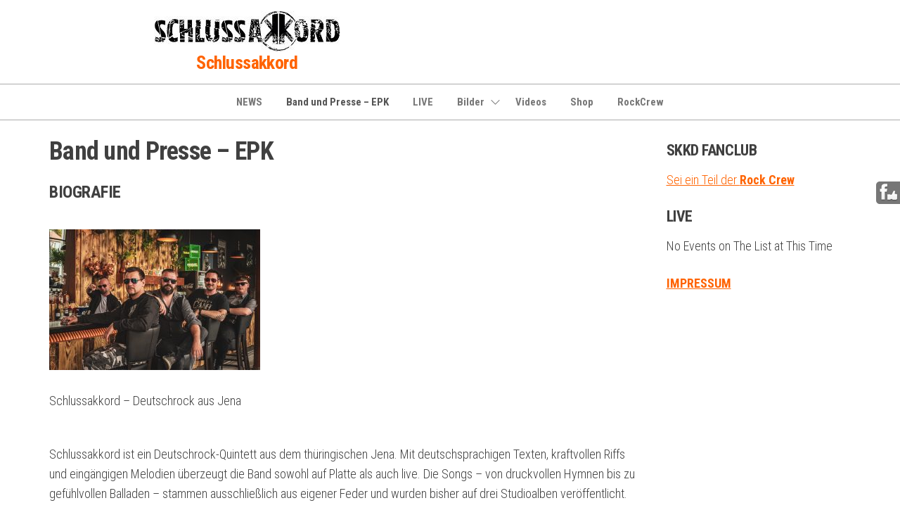

--- FILE ---
content_type: text/html; charset=UTF-8
request_url: https://schlussakkord.de/site/band/
body_size: 16705
content:
<!DOCTYPE html>
<html dir="ltr" lang="de" prefix="og: https://ogp.me/ns#">
    <head>
        <meta charset="UTF-8">
        <meta name="viewport" content="width=device-width, initial-scale=1">
        <link rel="profile" href="http://gmpg.org/xfn/11">
        <title>Band und Presse – EPK | Schlussakkord</title>
	<style>img:is([sizes="auto" i], [sizes^="auto," i]) { contain-intrinsic-size: 3000px 1500px }</style>
	
		<!-- All in One SEO 4.8.8 - aioseo.com -->
	<meta name="description" content="BIOGRAFIE Schlussakkord – Deutschrock aus Jena Schlussakkord ist ein Deutschrock-Quintett aus dem thüringischen Jena. Mit deutschsprachigen Texten, kraftvollen Riffs und eingängigen Melodien überzeugt die Band sowohl auf Platte als auch live. Die Songs – von druckvollen Hymnen bis zu gefühlvollen Balladen – stammen ausschließlich aus eigener Feder und wurden bisher auf drei Studioalben veröffentlicht. BIOGRAFIE Schlussakkord – Deutschrock aus Jena Schlussakkord ist ein Deutschrock-Quintett aus dem thüringischen Jena. Mit deutschsprachigen Texten, kraftvollen Riffs und eingängigen Melodien überzeugt die Band sowohl auf Platte als auch live. Die Songs – von druckvollen Hymnen bis zu gefühlvollen Balladen – stammen ausschließlich aus eigener Feder und wurden bisher auf drei Studioalben veröffentlicht." />
	<meta name="robots" content="max-image-preview:large" />
	<link rel="canonical" href="https://schlussakkord.de/site/band/" />
	<meta name="generator" content="All in One SEO (AIOSEO) 4.8.8" />
		<meta property="og:locale" content="de_DE" />
		<meta property="og:site_name" content="Schlussakkord |" />
		<meta property="og:type" content="article" />
		<meta property="og:title" content="Band und Presse – EPK | Schlussakkord" />
		<meta property="og:description" content="BIOGRAFIE Schlussakkord – Deutschrock aus Jena Schlussakkord ist ein Deutschrock-Quintett aus dem thüringischen Jena. Mit deutschsprachigen Texten, kraftvollen Riffs und eingängigen Melodien überzeugt die Band sowohl auf Platte als auch live. Die Songs – von druckvollen Hymnen bis zu gefühlvollen Balladen – stammen ausschließlich aus eigener Feder und wurden bisher auf drei Studioalben veröffentlicht. BIOGRAFIE Schlussakkord – Deutschrock aus Jena Schlussakkord ist ein Deutschrock-Quintett aus dem thüringischen Jena. Mit deutschsprachigen Texten, kraftvollen Riffs und eingängigen Melodien überzeugt die Band sowohl auf Platte als auch live. Die Songs – von druckvollen Hymnen bis zu gefühlvollen Balladen – stammen ausschließlich aus eigener Feder und wurden bisher auf drei Studioalben veröffentlicht." />
		<meta property="og:url" content="https://schlussakkord.de/site/band/" />
		<meta property="og:image" content="https://schlussakkord.de/site/wp-content/uploads/2022/07/cropped-signatur.jpg" />
		<meta property="og:image:secure_url" content="https://schlussakkord.de/site/wp-content/uploads/2022/07/cropped-signatur.jpg" />
		<meta property="article:published_time" content="2017-05-24T16:16:40+00:00" />
		<meta property="article:modified_time" content="2026-01-13T16:38:07+00:00" />
		<meta name="twitter:card" content="summary" />
		<meta name="twitter:title" content="Band und Presse – EPK | Schlussakkord" />
		<meta name="twitter:description" content="BIOGRAFIE Schlussakkord – Deutschrock aus Jena Schlussakkord ist ein Deutschrock-Quintett aus dem thüringischen Jena. Mit deutschsprachigen Texten, kraftvollen Riffs und eingängigen Melodien überzeugt die Band sowohl auf Platte als auch live. Die Songs – von druckvollen Hymnen bis zu gefühlvollen Balladen – stammen ausschließlich aus eigener Feder und wurden bisher auf drei Studioalben veröffentlicht. BIOGRAFIE Schlussakkord – Deutschrock aus Jena Schlussakkord ist ein Deutschrock-Quintett aus dem thüringischen Jena. Mit deutschsprachigen Texten, kraftvollen Riffs und eingängigen Melodien überzeugt die Band sowohl auf Platte als auch live. Die Songs – von druckvollen Hymnen bis zu gefühlvollen Balladen – stammen ausschließlich aus eigener Feder und wurden bisher auf drei Studioalben veröffentlicht." />
		<meta name="twitter:image" content="https://schlussakkord.de/site/wp-content/uploads/2022/07/cropped-signatur.jpg" />
		<script type="application/ld+json" class="aioseo-schema">
			{"@context":"https:\/\/schema.org","@graph":[{"@type":"BreadcrumbList","@id":"https:\/\/schlussakkord.de\/site\/band\/#breadcrumblist","itemListElement":[{"@type":"ListItem","@id":"https:\/\/schlussakkord.de\/site#listItem","position":1,"name":"Home","item":"https:\/\/schlussakkord.de\/site","nextItem":{"@type":"ListItem","@id":"https:\/\/schlussakkord.de\/site\/band\/#listItem","name":"Band und Presse &#8211; EPK"}},{"@type":"ListItem","@id":"https:\/\/schlussakkord.de\/site\/band\/#listItem","position":2,"name":"Band und Presse &#8211; EPK","previousItem":{"@type":"ListItem","@id":"https:\/\/schlussakkord.de\/site#listItem","name":"Home"}}]},{"@type":"Organization","@id":"https:\/\/schlussakkord.de\/site\/#organization","name":"Schlussakkord","url":"https:\/\/schlussakkord.de\/site\/","logo":{"@type":"ImageObject","url":"https:\/\/schlussakkord.de\/site\/wp-content\/uploads\/2022\/07\/cropped-signatur.jpg","@id":"https:\/\/schlussakkord.de\/site\/band\/#organizationLogo","width":265,"height":59},"image":{"@id":"https:\/\/schlussakkord.de\/site\/band\/#organizationLogo"}},{"@type":"WebPage","@id":"https:\/\/schlussakkord.de\/site\/band\/#webpage","url":"https:\/\/schlussakkord.de\/site\/band\/","name":"Band und Presse \u2013 EPK | Schlussakkord","description":"BIOGRAFIE Schlussakkord \u2013 Deutschrock aus Jena Schlussakkord ist ein Deutschrock-Quintett aus dem th\u00fcringischen Jena. Mit deutschsprachigen Texten, kraftvollen Riffs und eing\u00e4ngigen Melodien \u00fcberzeugt die Band sowohl auf Platte als auch live. Die Songs \u2013 von druckvollen Hymnen bis zu gef\u00fchlvollen Balladen \u2013 stammen ausschlie\u00dflich aus eigener Feder und wurden bisher auf drei Studioalben ver\u00f6ffentlicht. BIOGRAFIE Schlussakkord \u2013 Deutschrock aus Jena Schlussakkord ist ein Deutschrock-Quintett aus dem th\u00fcringischen Jena. Mit deutschsprachigen Texten, kraftvollen Riffs und eing\u00e4ngigen Melodien \u00fcberzeugt die Band sowohl auf Platte als auch live. Die Songs \u2013 von druckvollen Hymnen bis zu gef\u00fchlvollen Balladen \u2013 stammen ausschlie\u00dflich aus eigener Feder und wurden bisher auf drei Studioalben ver\u00f6ffentlicht.","inLanguage":"de-DE","isPartOf":{"@id":"https:\/\/schlussakkord.de\/site\/#website"},"breadcrumb":{"@id":"https:\/\/schlussakkord.de\/site\/band\/#breadcrumblist"},"datePublished":"2017-05-24T18:16:40+02:00","dateModified":"2026-01-13T17:38:07+01:00"},{"@type":"WebSite","@id":"https:\/\/schlussakkord.de\/site\/#website","url":"https:\/\/schlussakkord.de\/site\/","name":"Schlussakkord","inLanguage":"de-DE","publisher":{"@id":"https:\/\/schlussakkord.de\/site\/#organization"}}]}
		</script>
		<!-- All in One SEO -->

<link rel='dns-prefetch' href='//fonts.googleapis.com' />
<link href='https://fonts.gstatic.com' crossorigin rel='preconnect' />
<link rel="alternate" type="application/rss+xml" title="Schlussakkord &raquo; Feed" href="https://schlussakkord.de/site/feed/" />
<link rel="alternate" type="application/rss+xml" title="Schlussakkord &raquo; Kommentar-Feed" href="https://schlussakkord.de/site/comments/feed/" />
<script type="text/javascript">
/* <![CDATA[ */
window._wpemojiSettings = {"baseUrl":"https:\/\/s.w.org\/images\/core\/emoji\/16.0.1\/72x72\/","ext":".png","svgUrl":"https:\/\/s.w.org\/images\/core\/emoji\/16.0.1\/svg\/","svgExt":".svg","source":{"concatemoji":"https:\/\/schlussakkord.de\/site\/wp-includes\/js\/wp-emoji-release.min.js?ver=6.8.3"}};
/*! This file is auto-generated */
!function(s,n){var o,i,e;function c(e){try{var t={supportTests:e,timestamp:(new Date).valueOf()};sessionStorage.setItem(o,JSON.stringify(t))}catch(e){}}function p(e,t,n){e.clearRect(0,0,e.canvas.width,e.canvas.height),e.fillText(t,0,0);var t=new Uint32Array(e.getImageData(0,0,e.canvas.width,e.canvas.height).data),a=(e.clearRect(0,0,e.canvas.width,e.canvas.height),e.fillText(n,0,0),new Uint32Array(e.getImageData(0,0,e.canvas.width,e.canvas.height).data));return t.every(function(e,t){return e===a[t]})}function u(e,t){e.clearRect(0,0,e.canvas.width,e.canvas.height),e.fillText(t,0,0);for(var n=e.getImageData(16,16,1,1),a=0;a<n.data.length;a++)if(0!==n.data[a])return!1;return!0}function f(e,t,n,a){switch(t){case"flag":return n(e,"\ud83c\udff3\ufe0f\u200d\u26a7\ufe0f","\ud83c\udff3\ufe0f\u200b\u26a7\ufe0f")?!1:!n(e,"\ud83c\udde8\ud83c\uddf6","\ud83c\udde8\u200b\ud83c\uddf6")&&!n(e,"\ud83c\udff4\udb40\udc67\udb40\udc62\udb40\udc65\udb40\udc6e\udb40\udc67\udb40\udc7f","\ud83c\udff4\u200b\udb40\udc67\u200b\udb40\udc62\u200b\udb40\udc65\u200b\udb40\udc6e\u200b\udb40\udc67\u200b\udb40\udc7f");case"emoji":return!a(e,"\ud83e\udedf")}return!1}function g(e,t,n,a){var r="undefined"!=typeof WorkerGlobalScope&&self instanceof WorkerGlobalScope?new OffscreenCanvas(300,150):s.createElement("canvas"),o=r.getContext("2d",{willReadFrequently:!0}),i=(o.textBaseline="top",o.font="600 32px Arial",{});return e.forEach(function(e){i[e]=t(o,e,n,a)}),i}function t(e){var t=s.createElement("script");t.src=e,t.defer=!0,s.head.appendChild(t)}"undefined"!=typeof Promise&&(o="wpEmojiSettingsSupports",i=["flag","emoji"],n.supports={everything:!0,everythingExceptFlag:!0},e=new Promise(function(e){s.addEventListener("DOMContentLoaded",e,{once:!0})}),new Promise(function(t){var n=function(){try{var e=JSON.parse(sessionStorage.getItem(o));if("object"==typeof e&&"number"==typeof e.timestamp&&(new Date).valueOf()<e.timestamp+604800&&"object"==typeof e.supportTests)return e.supportTests}catch(e){}return null}();if(!n){if("undefined"!=typeof Worker&&"undefined"!=typeof OffscreenCanvas&&"undefined"!=typeof URL&&URL.createObjectURL&&"undefined"!=typeof Blob)try{var e="postMessage("+g.toString()+"("+[JSON.stringify(i),f.toString(),p.toString(),u.toString()].join(",")+"));",a=new Blob([e],{type:"text/javascript"}),r=new Worker(URL.createObjectURL(a),{name:"wpTestEmojiSupports"});return void(r.onmessage=function(e){c(n=e.data),r.terminate(),t(n)})}catch(e){}c(n=g(i,f,p,u))}t(n)}).then(function(e){for(var t in e)n.supports[t]=e[t],n.supports.everything=n.supports.everything&&n.supports[t],"flag"!==t&&(n.supports.everythingExceptFlag=n.supports.everythingExceptFlag&&n.supports[t]);n.supports.everythingExceptFlag=n.supports.everythingExceptFlag&&!n.supports.flag,n.DOMReady=!1,n.readyCallback=function(){n.DOMReady=!0}}).then(function(){return e}).then(function(){var e;n.supports.everything||(n.readyCallback(),(e=n.source||{}).concatemoji?t(e.concatemoji):e.wpemoji&&e.twemoji&&(t(e.twemoji),t(e.wpemoji)))}))}((window,document),window._wpemojiSettings);
/* ]]> */
</script>
<link rel='stylesheet' id='twb-open-sans-css' href='https://fonts.googleapis.com/css?family=Open+Sans%3A300%2C400%2C500%2C600%2C700%2C800&#038;display=swap&#038;ver=6.8.3' type='text/css' media='all' />
<link rel='stylesheet' id='twbbwg-global-css' href='https://schlussakkord.de/site/wp-content/plugins/photo-gallery/booster/assets/css/global.css?ver=1.0.0' type='text/css' media='all' />
<style id='wp-emoji-styles-inline-css' type='text/css'>

	img.wp-smiley, img.emoji {
		display: inline !important;
		border: none !important;
		box-shadow: none !important;
		height: 1em !important;
		width: 1em !important;
		margin: 0 0.07em !important;
		vertical-align: -0.1em !important;
		background: none !important;
		padding: 0 !important;
	}
</style>
<link rel='stylesheet' id='wp-block-library-css' href='https://schlussakkord.de/site/wp-includes/css/dist/block-library/style.min.css?ver=6.8.3' type='text/css' media='all' />
<style id='classic-theme-styles-inline-css' type='text/css'>
/*! This file is auto-generated */
.wp-block-button__link{color:#fff;background-color:#32373c;border-radius:9999px;box-shadow:none;text-decoration:none;padding:calc(.667em + 2px) calc(1.333em + 2px);font-size:1.125em}.wp-block-file__button{background:#32373c;color:#fff;text-decoration:none}
</style>
<style id='global-styles-inline-css' type='text/css'>
:root{--wp--preset--aspect-ratio--square: 1;--wp--preset--aspect-ratio--4-3: 4/3;--wp--preset--aspect-ratio--3-4: 3/4;--wp--preset--aspect-ratio--3-2: 3/2;--wp--preset--aspect-ratio--2-3: 2/3;--wp--preset--aspect-ratio--16-9: 16/9;--wp--preset--aspect-ratio--9-16: 9/16;--wp--preset--color--black: #000000;--wp--preset--color--cyan-bluish-gray: #abb8c3;--wp--preset--color--white: #ffffff;--wp--preset--color--pale-pink: #f78da7;--wp--preset--color--vivid-red: #cf2e2e;--wp--preset--color--luminous-vivid-orange: #ff6900;--wp--preset--color--luminous-vivid-amber: #fcb900;--wp--preset--color--light-green-cyan: #7bdcb5;--wp--preset--color--vivid-green-cyan: #00d084;--wp--preset--color--pale-cyan-blue: #8ed1fc;--wp--preset--color--vivid-cyan-blue: #0693e3;--wp--preset--color--vivid-purple: #9b51e0;--wp--preset--gradient--vivid-cyan-blue-to-vivid-purple: linear-gradient(135deg,rgba(6,147,227,1) 0%,rgb(155,81,224) 100%);--wp--preset--gradient--light-green-cyan-to-vivid-green-cyan: linear-gradient(135deg,rgb(122,220,180) 0%,rgb(0,208,130) 100%);--wp--preset--gradient--luminous-vivid-amber-to-luminous-vivid-orange: linear-gradient(135deg,rgba(252,185,0,1) 0%,rgba(255,105,0,1) 100%);--wp--preset--gradient--luminous-vivid-orange-to-vivid-red: linear-gradient(135deg,rgba(255,105,0,1) 0%,rgb(207,46,46) 100%);--wp--preset--gradient--very-light-gray-to-cyan-bluish-gray: linear-gradient(135deg,rgb(238,238,238) 0%,rgb(169,184,195) 100%);--wp--preset--gradient--cool-to-warm-spectrum: linear-gradient(135deg,rgb(74,234,220) 0%,rgb(151,120,209) 20%,rgb(207,42,186) 40%,rgb(238,44,130) 60%,rgb(251,105,98) 80%,rgb(254,248,76) 100%);--wp--preset--gradient--blush-light-purple: linear-gradient(135deg,rgb(255,206,236) 0%,rgb(152,150,240) 100%);--wp--preset--gradient--blush-bordeaux: linear-gradient(135deg,rgb(254,205,165) 0%,rgb(254,45,45) 50%,rgb(107,0,62) 100%);--wp--preset--gradient--luminous-dusk: linear-gradient(135deg,rgb(255,203,112) 0%,rgb(199,81,192) 50%,rgb(65,88,208) 100%);--wp--preset--gradient--pale-ocean: linear-gradient(135deg,rgb(255,245,203) 0%,rgb(182,227,212) 50%,rgb(51,167,181) 100%);--wp--preset--gradient--electric-grass: linear-gradient(135deg,rgb(202,248,128) 0%,rgb(113,206,126) 100%);--wp--preset--gradient--midnight: linear-gradient(135deg,rgb(2,3,129) 0%,rgb(40,116,252) 100%);--wp--preset--font-size--small: 13px;--wp--preset--font-size--medium: 20px;--wp--preset--font-size--large: 36px;--wp--preset--font-size--x-large: 42px;--wp--preset--spacing--20: 0.44rem;--wp--preset--spacing--30: 0.67rem;--wp--preset--spacing--40: 1rem;--wp--preset--spacing--50: 1.5rem;--wp--preset--spacing--60: 2.25rem;--wp--preset--spacing--70: 3.38rem;--wp--preset--spacing--80: 5.06rem;--wp--preset--shadow--natural: 6px 6px 9px rgba(0, 0, 0, 0.2);--wp--preset--shadow--deep: 12px 12px 50px rgba(0, 0, 0, 0.4);--wp--preset--shadow--sharp: 6px 6px 0px rgba(0, 0, 0, 0.2);--wp--preset--shadow--outlined: 6px 6px 0px -3px rgba(255, 255, 255, 1), 6px 6px rgba(0, 0, 0, 1);--wp--preset--shadow--crisp: 6px 6px 0px rgba(0, 0, 0, 1);}:where(.is-layout-flex){gap: 0.5em;}:where(.is-layout-grid){gap: 0.5em;}body .is-layout-flex{display: flex;}.is-layout-flex{flex-wrap: wrap;align-items: center;}.is-layout-flex > :is(*, div){margin: 0;}body .is-layout-grid{display: grid;}.is-layout-grid > :is(*, div){margin: 0;}:where(.wp-block-columns.is-layout-flex){gap: 2em;}:where(.wp-block-columns.is-layout-grid){gap: 2em;}:where(.wp-block-post-template.is-layout-flex){gap: 1.25em;}:where(.wp-block-post-template.is-layout-grid){gap: 1.25em;}.has-black-color{color: var(--wp--preset--color--black) !important;}.has-cyan-bluish-gray-color{color: var(--wp--preset--color--cyan-bluish-gray) !important;}.has-white-color{color: var(--wp--preset--color--white) !important;}.has-pale-pink-color{color: var(--wp--preset--color--pale-pink) !important;}.has-vivid-red-color{color: var(--wp--preset--color--vivid-red) !important;}.has-luminous-vivid-orange-color{color: var(--wp--preset--color--luminous-vivid-orange) !important;}.has-luminous-vivid-amber-color{color: var(--wp--preset--color--luminous-vivid-amber) !important;}.has-light-green-cyan-color{color: var(--wp--preset--color--light-green-cyan) !important;}.has-vivid-green-cyan-color{color: var(--wp--preset--color--vivid-green-cyan) !important;}.has-pale-cyan-blue-color{color: var(--wp--preset--color--pale-cyan-blue) !important;}.has-vivid-cyan-blue-color{color: var(--wp--preset--color--vivid-cyan-blue) !important;}.has-vivid-purple-color{color: var(--wp--preset--color--vivid-purple) !important;}.has-black-background-color{background-color: var(--wp--preset--color--black) !important;}.has-cyan-bluish-gray-background-color{background-color: var(--wp--preset--color--cyan-bluish-gray) !important;}.has-white-background-color{background-color: var(--wp--preset--color--white) !important;}.has-pale-pink-background-color{background-color: var(--wp--preset--color--pale-pink) !important;}.has-vivid-red-background-color{background-color: var(--wp--preset--color--vivid-red) !important;}.has-luminous-vivid-orange-background-color{background-color: var(--wp--preset--color--luminous-vivid-orange) !important;}.has-luminous-vivid-amber-background-color{background-color: var(--wp--preset--color--luminous-vivid-amber) !important;}.has-light-green-cyan-background-color{background-color: var(--wp--preset--color--light-green-cyan) !important;}.has-vivid-green-cyan-background-color{background-color: var(--wp--preset--color--vivid-green-cyan) !important;}.has-pale-cyan-blue-background-color{background-color: var(--wp--preset--color--pale-cyan-blue) !important;}.has-vivid-cyan-blue-background-color{background-color: var(--wp--preset--color--vivid-cyan-blue) !important;}.has-vivid-purple-background-color{background-color: var(--wp--preset--color--vivid-purple) !important;}.has-black-border-color{border-color: var(--wp--preset--color--black) !important;}.has-cyan-bluish-gray-border-color{border-color: var(--wp--preset--color--cyan-bluish-gray) !important;}.has-white-border-color{border-color: var(--wp--preset--color--white) !important;}.has-pale-pink-border-color{border-color: var(--wp--preset--color--pale-pink) !important;}.has-vivid-red-border-color{border-color: var(--wp--preset--color--vivid-red) !important;}.has-luminous-vivid-orange-border-color{border-color: var(--wp--preset--color--luminous-vivid-orange) !important;}.has-luminous-vivid-amber-border-color{border-color: var(--wp--preset--color--luminous-vivid-amber) !important;}.has-light-green-cyan-border-color{border-color: var(--wp--preset--color--light-green-cyan) !important;}.has-vivid-green-cyan-border-color{border-color: var(--wp--preset--color--vivid-green-cyan) !important;}.has-pale-cyan-blue-border-color{border-color: var(--wp--preset--color--pale-cyan-blue) !important;}.has-vivid-cyan-blue-border-color{border-color: var(--wp--preset--color--vivid-cyan-blue) !important;}.has-vivid-purple-border-color{border-color: var(--wp--preset--color--vivid-purple) !important;}.has-vivid-cyan-blue-to-vivid-purple-gradient-background{background: var(--wp--preset--gradient--vivid-cyan-blue-to-vivid-purple) !important;}.has-light-green-cyan-to-vivid-green-cyan-gradient-background{background: var(--wp--preset--gradient--light-green-cyan-to-vivid-green-cyan) !important;}.has-luminous-vivid-amber-to-luminous-vivid-orange-gradient-background{background: var(--wp--preset--gradient--luminous-vivid-amber-to-luminous-vivid-orange) !important;}.has-luminous-vivid-orange-to-vivid-red-gradient-background{background: var(--wp--preset--gradient--luminous-vivid-orange-to-vivid-red) !important;}.has-very-light-gray-to-cyan-bluish-gray-gradient-background{background: var(--wp--preset--gradient--very-light-gray-to-cyan-bluish-gray) !important;}.has-cool-to-warm-spectrum-gradient-background{background: var(--wp--preset--gradient--cool-to-warm-spectrum) !important;}.has-blush-light-purple-gradient-background{background: var(--wp--preset--gradient--blush-light-purple) !important;}.has-blush-bordeaux-gradient-background{background: var(--wp--preset--gradient--blush-bordeaux) !important;}.has-luminous-dusk-gradient-background{background: var(--wp--preset--gradient--luminous-dusk) !important;}.has-pale-ocean-gradient-background{background: var(--wp--preset--gradient--pale-ocean) !important;}.has-electric-grass-gradient-background{background: var(--wp--preset--gradient--electric-grass) !important;}.has-midnight-gradient-background{background: var(--wp--preset--gradient--midnight) !important;}.has-small-font-size{font-size: var(--wp--preset--font-size--small) !important;}.has-medium-font-size{font-size: var(--wp--preset--font-size--medium) !important;}.has-large-font-size{font-size: var(--wp--preset--font-size--large) !important;}.has-x-large-font-size{font-size: var(--wp--preset--font-size--x-large) !important;}
:where(.wp-block-post-template.is-layout-flex){gap: 1.25em;}:where(.wp-block-post-template.is-layout-grid){gap: 1.25em;}
:where(.wp-block-columns.is-layout-flex){gap: 2em;}:where(.wp-block-columns.is-layout-grid){gap: 2em;}
:root :where(.wp-block-pullquote){font-size: 1.5em;line-height: 1.6;}
</style>
<link rel='stylesheet' id='fvp-frontend-css' href='https://schlussakkord.de/site/wp-content/plugins/featured-video-plus/styles/frontend.css?ver=2.3.3' type='text/css' media='all' />
<link rel='stylesheet' id='bwg_fonts-css' href='https://schlussakkord.de/site/wp-content/plugins/photo-gallery/css/bwg-fonts/fonts.css?ver=0.0.1' type='text/css' media='all' />
<link rel='stylesheet' id='sumoselect-css' href='https://schlussakkord.de/site/wp-content/plugins/photo-gallery/css/sumoselect.min.css?ver=3.4.6' type='text/css' media='all' />
<link rel='stylesheet' id='mCustomScrollbar-css' href='https://schlussakkord.de/site/wp-content/plugins/photo-gallery/css/jquery.mCustomScrollbar.min.css?ver=3.1.5' type='text/css' media='all' />
<link rel='stylesheet' id='bwg_googlefonts-css' href='https://fonts.googleapis.com/css?family=Ubuntu&#038;subset=greek,latin,greek-ext,vietnamese,cyrillic-ext,latin-ext,cyrillic' type='text/css' media='all' />
<link rel='stylesheet' id='bwg_frontend-css' href='https://schlussakkord.de/site/wp-content/plugins/photo-gallery/css/styles.min.css?ver=1.8.35' type='text/css' media='all' />
<link rel='stylesheet' id='dcsnt-css' href='https://schlussakkord.de/site/wp-content/plugins/social-network-tabs/css/dcsnt.css?ver=6.8.3' type='text/css' media='all' />
<link rel='stylesheet' id='envo-shopper-fonts-css' href='https://fonts.googleapis.com/css?family=Roboto+Condensed%3A300%2C500%2C700&#038;subset=cyrillic%2Ccyrillic-ext%2Cgreek%2Cgreek-ext%2Clatin-ext%2Cvietnamese' type='text/css' media='all' />
<link rel='stylesheet' id='bootstrap-css' href='https://schlussakkord.de/site/wp-content/themes/envo-shopper/assets/css/bootstrap.css?ver=3.3.7' type='text/css' media='all' />
<link rel='stylesheet' id='mmenu-light-css' href='https://schlussakkord.de/site/wp-content/themes/envo-shopper/assets/css/mmenu-light.min.css?ver=1.2.4' type='text/css' media='all' />
<link rel='stylesheet' id='envo-shopper-stylesheet-css' href='https://schlussakkord.de/site/wp-content/themes/envo-shopper/style.css?ver=1.2.4' type='text/css' media='all' />
<link rel='stylesheet' id='line-awesome-css' href='https://schlussakkord.de/site/wp-content/themes/envo-shopper/assets/css/line-awesome.min.css?ver=1.3.0' type='text/css' media='all' />
<link rel='stylesheet' id='evcal_cal_default-css' href='//schlussakkord.de/site/wp-content/plugins/eventON/assets/css/eventon_styles.css?ver=2.5.3' type='text/css' media='all' />
<link rel='stylesheet' id='eventon_dynamic_styles-css' href='//schlussakkord.de/site/wp-content/plugins/eventON/assets/css/eventon_dynamic_styles.css?ver=6.8.3' type='text/css' media='all' />
<link rel='stylesheet' id='js_composer_front-css' href='https://schlussakkord.de/site/wp-content/plugins/js_composer/assets/css/js_composer.min.css?ver=4.12.1' type='text/css' media='all' />
<link rel='stylesheet' id='vc_google_fonts_abril_fatfaceregular-css' href='//fonts.googleapis.com/css?family=Abril+Fatface%3Aregular&#038;ver=6.8.3' type='text/css' media='all' />
<script type="text/javascript" id="jquery-core-js-extra">
/* <![CDATA[ */
var appp_ajax_login = {"processing":"Logging in....","required":"Fields are required","error":"Error Logging in"};
/* ]]> */
</script>
<script type="text/javascript" src="https://schlussakkord.de/site/wp-includes/js/jquery/jquery.min.js?ver=3.7.1" id="jquery-core-js"></script>
<script type="text/javascript" src="https://schlussakkord.de/site/wp-includes/js/jquery/jquery-migrate.min.js?ver=3.4.1" id="jquery-migrate-js"></script>
<script type="text/javascript" src="https://schlussakkord.de/site/wp-content/plugins/photo-gallery/booster/assets/js/circle-progress.js?ver=1.2.2" id="twbbwg-circle-js"></script>
<script type="text/javascript" id="twbbwg-global-js-extra">
/* <![CDATA[ */
var twb = {"nonce":"dacda3c0a3","ajax_url":"https:\/\/schlussakkord.de\/site\/wp-admin\/admin-ajax.php","plugin_url":"https:\/\/schlussakkord.de\/site\/wp-content\/plugins\/photo-gallery\/booster","href":"https:\/\/schlussakkord.de\/site\/wp-admin\/admin.php?page=twbbwg_photo-gallery"};
var twb = {"nonce":"dacda3c0a3","ajax_url":"https:\/\/schlussakkord.de\/site\/wp-admin\/admin-ajax.php","plugin_url":"https:\/\/schlussakkord.de\/site\/wp-content\/plugins\/photo-gallery\/booster","href":"https:\/\/schlussakkord.de\/site\/wp-admin\/admin.php?page=twbbwg_photo-gallery"};
/* ]]> */
</script>
<script type="text/javascript" src="https://schlussakkord.de/site/wp-content/plugins/photo-gallery/booster/assets/js/global.js?ver=1.0.0" id="twbbwg-global-js"></script>
<script type="text/javascript" src="https://schlussakkord.de/site/wp-content/plugins/featured-video-plus/js/jquery.fitvids.min.js?ver=master-2015-08" id="jquery.fitvids-js"></script>
<script type="text/javascript" id="fvp-frontend-js-extra">
/* <![CDATA[ */
var fvpdata = {"ajaxurl":"https:\/\/schlussakkord.de\/site\/wp-admin\/admin-ajax.php","nonce":"5af3b6f5db","fitvids":"1","dynamic":"","overlay":"","opacity":"0.75","color":"b","width":"640"};
/* ]]> */
</script>
<script type="text/javascript" src="https://schlussakkord.de/site/wp-content/plugins/featured-video-plus/js/frontend.min.js?ver=2.3.3" id="fvp-frontend-js"></script>
<script type="text/javascript" src="https://schlussakkord.de/site/wp-content/plugins/photo-gallery/js/jquery.sumoselect.min.js?ver=3.4.6" id="sumoselect-js"></script>
<script type="text/javascript" src="https://schlussakkord.de/site/wp-content/plugins/photo-gallery/js/tocca.min.js?ver=2.0.9" id="bwg_mobile-js"></script>
<script type="text/javascript" src="https://schlussakkord.de/site/wp-content/plugins/photo-gallery/js/jquery.mCustomScrollbar.concat.min.js?ver=3.1.5" id="mCustomScrollbar-js"></script>
<script type="text/javascript" src="https://schlussakkord.de/site/wp-content/plugins/photo-gallery/js/jquery.fullscreen.min.js?ver=0.6.0" id="jquery-fullscreen-js"></script>
<script type="text/javascript" id="bwg_frontend-js-extra">
/* <![CDATA[ */
var bwg_objectsL10n = {"bwg_field_required":"Feld ist erforderlich.","bwg_mail_validation":"Dies ist keine g\u00fcltige E-Mail-Adresse.","bwg_search_result":"Es gibt keine Bilder, die deiner Suche entsprechen.","bwg_select_tag":"Select Tag","bwg_order_by":"Order By","bwg_search":"Suchen","bwg_show_ecommerce":"Show Ecommerce","bwg_hide_ecommerce":"Hide Ecommerce","bwg_show_comments":"Kommentare anzeigen","bwg_hide_comments":"Kommentare ausblenden","bwg_restore":"Wiederherstellen","bwg_maximize":"Maximieren","bwg_fullscreen":"Vollbild","bwg_exit_fullscreen":"Vollbild verlassen","bwg_search_tag":"SEARCH...","bwg_tag_no_match":"No tags found","bwg_all_tags_selected":"All tags selected","bwg_tags_selected":"tags selected","play":"Wiedergeben","pause":"Pause","is_pro":"","bwg_play":"Wiedergeben","bwg_pause":"Pause","bwg_hide_info":"Info ausblenden","bwg_show_info":"Info anzeigen","bwg_hide_rating":"Hide rating","bwg_show_rating":"Show rating","ok":"Ok","cancel":"Cancel","select_all":"Select all","lazy_load":"0","lazy_loader":"https:\/\/schlussakkord.de\/site\/wp-content\/plugins\/photo-gallery\/images\/ajax_loader.png","front_ajax":"0","bwg_tag_see_all":"see all tags","bwg_tag_see_less":"see less tags"};
/* ]]> */
</script>
<script type="text/javascript" src="https://schlussakkord.de/site/wp-content/plugins/photo-gallery/js/scripts.min.js?ver=1.8.35" id="bwg_frontend-js"></script>
<script type="text/javascript" src="https://schlussakkord.de/site/wp-content/plugins/social-network-tabs/js/jquery.social.media.tabs.1.7.5.min.js?ver=6.8.3" id="dcsnt-js"></script>
<script type="text/javascript" src="https://schlussakkord.de/site/wp-content/plugins/apppresser/js/no-app.js?ver=4.5.0" id="appp-no-app-js"></script>
<link rel="https://api.w.org/" href="https://schlussakkord.de/site/wp-json/" /><link rel="alternate" title="JSON" type="application/json" href="https://schlussakkord.de/site/wp-json/wp/v2/pages/92" /><link rel="EditURI" type="application/rsd+xml" title="RSD" href="https://schlussakkord.de/site/xmlrpc.php?rsd" />
<meta name="generator" content="WordPress 6.8.3" />
<link rel='shortlink' href='https://schlussakkord.de/site/?p=92' />
<link rel="alternate" title="oEmbed (JSON)" type="application/json+oembed" href="https://schlussakkord.de/site/wp-json/oembed/1.0/embed?url=https%3A%2F%2Fschlussakkord.de%2Fsite%2Fband%2F" />
<link rel="alternate" title="oEmbed (XML)" type="text/xml+oembed" href="https://schlussakkord.de/site/wp-json/oembed/1.0/embed?url=https%3A%2F%2Fschlussakkord.de%2Fsite%2Fband%2F&#038;format=xml" />
<!-- Custom Styling Social Network Tabs -->
<style type="text/css">
.tab-twitter,.tab-twitter .dcsmt-btn, li.active.dcsmt-twitter, li.dcsmt-twitter:hover{background-color:#4ec2dc;}.tab-facebook,.tab-facebook .dcsmt-btn, li.active.dcsmt-facebook, li.dcsmt-facebook:hover{background-color:#3b5998;}.tab-fblike,.tab-fblike .dcsmt-btn, li.active.dcsmt-fblike, li.dcsmt-fblike:hover{background-color:#3b5998;}.tab-fbrec,.tab-fbrec .dcsmt-btn, li.active.dcsmt-fbrec, li.dcsmt-fbrec:hover{background-color:#3b5998;}.tab-google,.tab-google .dcsmt-btn, li.active.dcsmt-google, li.dcsmt-google:hover{background-color:#2d2d2d;}.tab-rss,.tab-rss .dcsmt-btn, li.active.dcsmt-rss, li.dcsmt-rss:hover{background-color:#FF9800;}.tab-flickr,.tab-flickr .dcsmt-btn, li.active.dcsmt-flickr, li.dcsmt-flickr:hover{background-color:#f90784;}.tab-delicious,.tab-delicious .dcsmt-btn, li.active.dcsmt-delicious, li.dcsmt-delicious:hover{background-color:#3271CB;}.tab-youtube,.tab-youtube .dcsmt-btn, li.active.dcsmt-youtube, li.dcsmt-youtube:hover{background-color:#DF1F1C;}.tab-digg,.tab-digg .dcsmt-btn, li.active.dcsmt-digg, li.dcsmt-digg:hover{background-color:#195695;}.tab-pinterest,.tab-pinterest .dcsmt-btn, li.active.dcsmt-pinterest, li.dcsmt-pinterest:hover{background-color:#CB2528;}.tab-lastfm,.tab-lastfm .dcsmt-btn, li.active.dcsmt-lastfm, li.dcsmt-lastfm:hover{background-color:#C90E12;}.tab-dribbble,.tab-dribbble .dcsmt-btn, li.active.dcsmt-dribbble, li.dcsmt-dribbble:hover{background-color:#F175A8;}.tab-vimeo,.tab-vimeo .dcsmt-btn, li.active.dcsmt-vimeo, li.dcsmt-vimeo:hover{background-color:#4EBAFF;}.tab-stumbleupon,.tab-stumbleupon .dcsmt-btn, li.active.dcsmt-stumbleupon, li.dcsmt-stumbleupon:hover{background-color:#EB4924;}.tab-deviantart,.tab-deviantart .dcsmt-btn, li.active.dcsmt-deviantart, li.dcsmt-deviantart:hover{background-color:#B8C529;}.tab-tumblr,.tab-tumblr .dcsmt-btn, li.active.dcsmt-tumblr, li.dcsmt-tumblr:hover{background-color:#365472;}.tab-linkedin,.tab-linkedin .dcsmt-btn, li.active.dcsmt-linkedin, li.dcsmt-linkedin:hover{background-color:#006DA7;}.tab-instagram,.tab-instagram .dcsmt-btn, li.active.dcsmt-instagram, li.dcsmt-instagram:hover{background-color:#413A33;}.social-tabs li {background:#777;}</style>


<!-- EventON Version -->
<meta name="generator" content="EventON 2.5.3" />

<meta name="generator" content="Powered by Visual Composer - drag and drop page builder for WordPress."/>
<!--[if lte IE 9]><link rel="stylesheet" type="text/css" href="https://schlussakkord.de/site/wp-content/plugins/js_composer/assets/css/vc_lte_ie9.min.css" media="screen"><![endif]--><!--[if IE  8]><link rel="stylesheet" type="text/css" href="https://schlussakkord.de/site/wp-content/plugins/js_composer/assets/css/vc-ie8.min.css" media="screen"><![endif]--><noscript><style type="text/css"> .wpb_animate_when_almost_visible { opacity: 1; }</style></noscript>    </head>
    <body id="blog" class="wp-singular page-template-default page page-id-92 wp-custom-logo wp-theme-envo-shopper woo-widgets-off wpb-js-composer js-comp-ver-4.12.1 vc_responsive">
        <a class="skip-link screen-reader-text" href="#site-content">Zum Inhalt springen</a>        <div class="page-wrap">
                        <div class="site-header container-fluid">
    <div class="container" >
        <div class="heading-row row" >
            <div class="site-heading hidden-xs col-md-8" >
                        <div class="site-branding-logo">
            <a href="https://schlussakkord.de/site/" class="custom-logo-link" rel="home"><img width="265" height="59" src="https://schlussakkord.de/site/wp-content/uploads/2022/07/cropped-signatur.jpg" class="custom-logo" alt="Schlussakkord" decoding="async" /></a>        </div>
        <div class="site-branding-text">
                            <p class="site-title"><a href="https://schlussakkord.de/site/" rel="home">Schlussakkord</a></p>
            
                    </div><!-- .site-branding-text -->
                    </div>
            <div class="heading-widget-area">    
                            </div>
            <div class="site-heading mobile-heading visible-xs" >
                        <div class="site-branding-logo">
            <a href="https://schlussakkord.de/site/" class="custom-logo-link" rel="home"><img width="265" height="59" src="https://schlussakkord.de/site/wp-content/uploads/2022/07/cropped-signatur.jpg" class="custom-logo" alt="Schlussakkord" decoding="async" /></a>        </div>
        <div class="site-branding-text">
                            <p class="site-title"><a href="https://schlussakkord.de/site/" rel="home">Schlussakkord</a></p>
            
                    </div><!-- .site-branding-text -->
                    </div>
                        <div class="header-right menu-button visible-xs" >
                <div class="navbar-header">
                                            <span class="navbar-brand brand-absolute visible-xs">Menü</span>
                        <a href="#" id="main-menu-panel" class="open-panel" data-panel="main-menu-panel">
                            <span></span>
                            <span></span>
                            <span></span>
                        </a>
                                    </div>
            </div>
        </div>
    </div>
</div>
<div class="site-menu-bar container-fluid">
    <div class="container" >
        <div class="menu-row row" >
            <div class="menu-heading">
                <nav id="site-navigation" class="navbar navbar-default">
                    <div id="my-menu" class="menu-container"><ul id="menu-top" class="nav navbar-nav navbar-center"><li itemscope="itemscope" itemtype="https://www.schema.org/SiteNavigationElement" id="menu-item-95" class="menu-item menu-item-type-taxonomy menu-item-object-category menu-item-95 nav-item"><a title="NEWS" href="https://schlussakkord.de/site/category/allgemein/" class="nav-link">NEWS</a></li>
<li itemscope="itemscope" itemtype="https://www.schema.org/SiteNavigationElement" id="menu-item-94" class="menu-item menu-item-type-post_type menu-item-object-page current-menu-item page_item page-item-92 current_page_item active menu-item-94 nav-item"><a title="Band und Presse &#8211; EPK" href="https://schlussakkord.de/site/band/" class="nav-link" aria-current="page">Band und Presse &#8211; EPK</a></li>
<li itemscope="itemscope" itemtype="https://www.schema.org/SiteNavigationElement" id="menu-item-198" class="menu-item menu-item-type-post_type menu-item-object-page menu-item-198 nav-item"><a title="LIVE" href="https://schlussakkord.de/site/live/" class="nav-link">LIVE</a></li>
<li itemscope="itemscope" itemtype="https://www.schema.org/SiteNavigationElement" id="menu-item-453" class="menu-item menu-item-type-post_type menu-item-object-page menu-item-has-children dropdown menu-item-453 nav-item"><a title="Bilder" href="https://schlussakkord.de/site/bilder/" data-toggle="dropdown" aria-haspopup="true" aria-expanded="false" class="dropdown-toggle nav-link" id="menu-item-dropdown-453">Bilder</a>
<ul class="dropdown-menu" aria-labelledby="menu-item-dropdown-453" role="menu">
	<li itemscope="itemscope" itemtype="https://www.schema.org/SiteNavigationElement" id="menu-item-657" class="menu-item menu-item-type-post_type menu-item-object-bwg_gallery menu-item-657 nav-item"><a title="Presse &#038; Veranstalter" href="https://schlussakkord.de/site/bwg_gallery/pressebilder/" class="dropdown-item">Presse &#038; Veranstalter</a></li>
	<li itemscope="itemscope" itemtype="https://www.schema.org/SiteNavigationElement" id="menu-item-1192" class="menu-item menu-item-type-custom menu-item-object-custom menu-item-1192 nav-item"><a title="2025-01-04 Wallau" href="https://schlussakkord.de/site/bwg_gallery/2025-01-04-wallau/" class="dropdown-item">2025-01-04 Wallau</a></li>
	<li itemscope="itemscope" itemtype="https://www.schema.org/SiteNavigationElement" id="menu-item-1181" class="menu-item menu-item-type-custom menu-item-object-custom menu-item-1181 nav-item"><a title="2024-12-14 Mücheln" href="https://schlussakkord.de/site/bwg_gallery/2024-12-14_muecheln/" class="dropdown-item">2024-12-14 Mücheln</a></li>
	<li itemscope="itemscope" itemtype="https://www.schema.org/SiteNavigationElement" id="menu-item-1145" class="menu-item menu-item-type-custom menu-item-object-custom menu-item-1145 nav-item"><a title="2024-10-26 Neustadt" href="https://schlussakkord.de/site/bwg_gallery/2024-10-26-neustadt/" class="dropdown-item">2024-10-26 Neustadt</a></li>
	<li itemscope="itemscope" itemtype="https://www.schema.org/SiteNavigationElement" id="menu-item-1120" class="menu-item menu-item-type-custom menu-item-object-custom menu-item-1120 nav-item"><a title="2024-07-20 GOND" href="https://schlussakkord.de/site/bwg_gallery/2024-07-20-gond/" class="dropdown-item">2024-07-20 GOND</a></li>
	<li itemscope="itemscope" itemtype="https://www.schema.org/SiteNavigationElement" id="menu-item-1113" class="menu-item menu-item-type-custom menu-item-object-custom menu-item-1113 nav-item"><a title="2024-06-28 Borna" href="https://schlussakkord.de/site/bwg_gallery/2024-06-28-borna-open-air/" class="dropdown-item">2024-06-28 Borna</a></li>
	<li itemscope="itemscope" itemtype="https://www.schema.org/SiteNavigationElement" id="menu-item-1090" class="menu-item menu-item-type-custom menu-item-object-custom menu-item-1090 nav-item"><a title="2024-04-06 Rudolstadt" href="https://schlussakkord.de/site/bwg_gallery/2024-04-06-rudolstadt/" class="dropdown-item">2024-04-06 Rudolstadt</a></li>
	<li itemscope="itemscope" itemtype="https://www.schema.org/SiteNavigationElement" id="menu-item-1077" class="menu-item menu-item-type-custom menu-item-object-custom menu-item-1077 nav-item"><a title="2024-03-24 Geithain" href="https://schlussakkord.de/site/bwg_gallery/2024-03-24-geithain/" class="dropdown-item">2024-03-24 Geithain</a></li>
	<li itemscope="itemscope" itemtype="https://www.schema.org/SiteNavigationElement" id="menu-item-1069" class="menu-item menu-item-type-custom menu-item-object-custom menu-item-1069 nav-item"><a title="2023-12-14 Mücheln" href="https://schlussakkord.de/site/bwg_gallery/2023-12-14-muecheln/" class="dropdown-item">2023-12-14 Mücheln</a></li>
	<li itemscope="itemscope" itemtype="https://www.schema.org/SiteNavigationElement" id="menu-item-1050" class="menu-item menu-item-type-custom menu-item-object-custom menu-item-1050 nav-item"><a title="2023-11-24 Oberhausen" href="https://schlussakkord.de/site/bwg_gallery/223-11-24-oberhausen/" class="dropdown-item">2023-11-24 Oberhausen</a></li>
	<li itemscope="itemscope" itemtype="https://www.schema.org/SiteNavigationElement" id="menu-item-1042" class="menu-item menu-item-type-custom menu-item-object-custom menu-item-1042 nav-item"><a title="2023-10-14 Leipzig RuzH" href="https://schlussakkord.de/site/bwg_gallery/2023-10-14-rock-um-zu-helfen-leipzig/" class="dropdown-item">2023-10-14 Leipzig RuzH</a></li>
	<li itemscope="itemscope" itemtype="https://www.schema.org/SiteNavigationElement" id="menu-item-1032" class="menu-item menu-item-type-custom menu-item-object-custom menu-item-1032 nav-item"><a title="2023-08-26 Hohenwarte Schifffahrt" href="https://schlussakkord.de/site/bwg_gallery/2023-08-26-schifffahrt-hohenwarte/" class="dropdown-item">2023-08-26 Hohenwarte Schifffahrt</a></li>
	<li itemscope="itemscope" itemtype="https://www.schema.org/SiteNavigationElement" id="menu-item-1030" class="menu-item menu-item-type-custom menu-item-object-custom menu-item-1030 nav-item"><a title="2023-08-05 Fantreffen" href="https://schlussakkord.de/site/bwg_gallery/2023-08-05-fantreffen/" class="dropdown-item">2023-08-05 Fantreffen</a></li>
	<li itemscope="itemscope" itemtype="https://www.schema.org/SiteNavigationElement" id="menu-item-1007" class="menu-item menu-item-type-custom menu-item-object-custom menu-item-1007 nav-item"><a title="2023-07-06 G.O.N.D." href="https://schlussakkord.de/site/bwg_gallery/2023-07-06-gond/" class="dropdown-item">2023-07-06 G.O.N.D.</a></li>
	<li itemscope="itemscope" itemtype="https://www.schema.org/SiteNavigationElement" id="menu-item-1004" class="menu-item menu-item-type-custom menu-item-object-custom menu-item-1004 nav-item"><a title="2023-06-30 Borna" href="https://schlussakkord.de/site/bwg_gallery/2023-06-20-borna/" class="dropdown-item">2023-06-30 Borna</a></li>
	<li itemscope="itemscope" itemtype="https://www.schema.org/SiteNavigationElement" id="menu-item-992" class="menu-item menu-item-type-custom menu-item-object-custom menu-item-992 nav-item"><a title="2023-06-17 Basaltbeben" href="https://schlussakkord.de/site/bwg_gallery/2023-06-17-basaltbeben/" class="dropdown-item">2023-06-17 Basaltbeben</a></li>
	<li itemscope="itemscope" itemtype="https://www.schema.org/SiteNavigationElement" id="menu-item-982" class="menu-item menu-item-type-custom menu-item-object-custom menu-item-982 nav-item"><a title="2023-05-27 Pfiffelbach" href="https://schlussakkord.de/site/bwg_gallery/2023-05-27-pfiffelbach/" class="dropdown-item">2023-05-27 Pfiffelbach</a></li>
	<li itemscope="itemscope" itemtype="https://www.schema.org/SiteNavigationElement" id="menu-item-974" class="menu-item menu-item-type-custom menu-item-object-custom menu-item-974 nav-item"><a title="2023-04-15 Borna" href="https://schlussakkord.de/site/bwg_gallery/2023_04_15-borna/" class="dropdown-item">2023-04-15 Borna</a></li>
	<li itemscope="itemscope" itemtype="https://www.schema.org/SiteNavigationElement" id="menu-item-973" class="menu-item menu-item-type-custom menu-item-object-custom menu-item-973 nav-item"><a title="2023-04-01 Bitterfeld" href="https://schlussakkord.de/site/bwg_gallery/2023_04_01-bitterfeld/#bwg31/660" class="dropdown-item">2023-04-01 Bitterfeld</a></li>
	<li itemscope="itemscope" itemtype="https://www.schema.org/SiteNavigationElement" id="menu-item-943" class="menu-item menu-item-type-custom menu-item-object-custom menu-item-943 nav-item"><a title="2023-03-12 Leipzig" href="https://schlussakkord.de/site/bwg_gallery/2023-03-12/" class="dropdown-item">2023-03-12 Leipzig</a></li>
	<li itemscope="itemscope" itemtype="https://www.schema.org/SiteNavigationElement" id="menu-item-928" class="menu-item menu-item-type-custom menu-item-object-custom menu-item-928 nav-item"><a title="2022-11-15 Mücheln - 5 Jahre SKKD" href="https://schlussakkord.de/site/bwg_gallery/2022-11-12-muecheln/" class="dropdown-item">2022-11-15 Mücheln &#8211; 5 Jahre SKKD</a></li>
	<li itemscope="itemscope" itemtype="https://www.schema.org/SiteNavigationElement" id="menu-item-920" class="menu-item menu-item-type-custom menu-item-object-custom menu-item-920 nav-item"><a title="2022-11-05 Oberhausen - Pogo" href="https://schlussakkord.de/site/bwg_gallery/2022-11-05-oberhausen/" class="dropdown-item">2022-11-05 Oberhausen &#8211; Pogo</a></li>
	<li itemscope="itemscope" itemtype="https://www.schema.org/SiteNavigationElement" id="menu-item-912" class="menu-item menu-item-type-custom menu-item-object-custom menu-item-912 nav-item"><a title="2022-10-08 Lübeck Riders Café" href="https://schlussakkord.de/site/bwg_gallery/2022-10-08-luebeck/" class="dropdown-item">2022-10-08 Lübeck Riders Café</a></li>
	<li itemscope="itemscope" itemtype="https://www.schema.org/SiteNavigationElement" id="menu-item-902" class="menu-item menu-item-type-custom menu-item-object-custom menu-item-902 nav-item"><a title="2022-09-24 Neuhaus + Morgenrot" href="https://schlussakkord.de/site/bwg_gallery/2022-09-24-neuhaus/" class="dropdown-item">2022-09-24 Neuhaus + Morgenrot</a></li>
	<li itemscope="itemscope" itemtype="https://www.schema.org/SiteNavigationElement" id="menu-item-895" class="menu-item menu-item-type-custom menu-item-object-custom menu-item-895 nav-item"><a title="2022-09-09 Fantreffen 2022" href="https://schlussakkord.de/site/bwg_gallery/2022-09-09-fantreffen/" class="dropdown-item">2022-09-09 Fantreffen 2022</a></li>
	<li itemscope="itemscope" itemtype="https://www.schema.org/SiteNavigationElement" id="menu-item-892" class="menu-item menu-item-type-custom menu-item-object-custom menu-item-892 nav-item"><a title="2022-09-04 Oschatz / Benefiz" href="https://schlussakkord.de/site/bwg_gallery/2022-09-04-oschatz/" class="dropdown-item">2022-09-04 Oschatz / Benefiz</a></li>
	<li itemscope="itemscope" itemtype="https://www.schema.org/SiteNavigationElement" id="menu-item-873" class="menu-item menu-item-type-custom menu-item-object-custom menu-item-873 nav-item"><a title="2022-08-06 Goitzsche Festival" href="https://schlussakkord.de/site/bwg_gallery/2022-08-06-goitzsche-festival/" class="dropdown-item">2022-08-06 Goitzsche Festival</a></li>
	<li itemscope="itemscope" itemtype="https://www.schema.org/SiteNavigationElement" id="menu-item-870" class="menu-item menu-item-type-custom menu-item-object-custom menu-item-870 nav-item"><a title="2022-07-28 GOND Festival" href="https://schlussakkord.de/site/bwg_gallery/2022-07-28-gond/" class="dropdown-item">2022-07-28 GOND Festival</a></li>
	<li itemscope="itemscope" itemtype="https://www.schema.org/SiteNavigationElement" id="menu-item-863" class="menu-item menu-item-type-custom menu-item-object-custom menu-item-863 nav-item"><a title="2022-07-23 Festung Königstein (UATB Support)" href="https://schlussakkord.de/site/bwg_gallery/2022-07-23-festung-knigstein-uatb-support/" class="dropdown-item">2022-07-23 Festung Königstein (UATB Support)</a></li>
	<li itemscope="itemscope" itemtype="https://www.schema.org/SiteNavigationElement" id="menu-item-861" class="menu-item menu-item-type-custom menu-item-object-custom menu-item-861 nav-item"><a title="2022-07-08 Rock dein Leben" href="https://schlussakkord.de/site/bwg_gallery/2022-07-08-rock-dein-leben/" class="dropdown-item">2022-07-08 Rock dein Leben</a></li>
	<li itemscope="itemscope" itemtype="https://www.schema.org/SiteNavigationElement" id="menu-item-858" class="menu-item menu-item-type-custom menu-item-object-custom menu-item-858 nav-item"><a title="2022-06-25 Alpen Flair" href="https://schlussakkord.de/site/bwg_gallery/2022-06-25-alpen-flair/" class="dropdown-item">2022-06-25 Alpen Flair</a></li>
	<li itemscope="itemscope" itemtype="https://www.schema.org/SiteNavigationElement" id="menu-item-855" class="menu-item menu-item-type-custom menu-item-object-custom menu-item-855 nav-item"><a title="2022-06-11 Hellraiser Leipzig" href="https://schlussakkord.de/site/bwg_gallery/2022-06-11-hellraiser-leipzig/" class="dropdown-item">2022-06-11 Hellraiser Leipzig</a></li>
	<li itemscope="itemscope" itemtype="https://www.schema.org/SiteNavigationElement" id="menu-item-851" class="menu-item menu-item-type-custom menu-item-object-custom menu-item-851 nav-item"><a title="2022-06-04 Spreewald Rock Festival" href="https://schlussakkord.de/site/bwg_gallery/2022-06-04-spreewaldrock-festival/" class="dropdown-item">2022-06-04 Spreewald Rock Festival</a></li>
	<li itemscope="itemscope" itemtype="https://www.schema.org/SiteNavigationElement" id="menu-item-847" class="menu-item menu-item-type-custom menu-item-object-custom menu-item-847 nav-item"><a title="2022-05-21 WEIMAR Festspiele" href="https://schlussakkord.de/site/bwg_gallery/2022-05-21-weimar-festspiele/" class="dropdown-item">2022-05-21 WEIMAR Festspiele</a></li>
	<li itemscope="itemscope" itemtype="https://www.schema.org/SiteNavigationElement" id="menu-item-844" class="menu-item menu-item-type-custom menu-item-object-custom menu-item-844 nav-item"><a title="2022-05-14 Erfurt" href="https://schlussakkord.de/site/bwg_gallery/2022-05-14-erfurt/" class="dropdown-item">2022-05-14 Erfurt</a></li>
	<li itemscope="itemscope" itemtype="https://www.schema.org/SiteNavigationElement" id="menu-item-842" class="menu-item menu-item-type-custom menu-item-object-custom menu-item-842 nav-item"><a title="2021-09-03 Schleiz WWH" href="https://schlussakkord.de/site/bwg_gallery/202-09-03-schleiz/" class="dropdown-item">2021-09-03 Schleiz WWH</a></li>
	<li itemscope="itemscope" itemtype="https://www.schema.org/SiteNavigationElement" id="menu-item-669" class="menu-item menu-item-type-custom menu-item-object-custom menu-item-669 nav-item"><a title="2021-07-02 Borna OA" href="https://schlussakkord.de/site/bwg_gallery/2021-07-02-borna-oa/" class="dropdown-item">2021-07-02 Borna OA</a></li>
	<li itemscope="itemscope" itemtype="https://www.schema.org/SiteNavigationElement" id="menu-item-540" class="menu-item menu-item-type-custom menu-item-object-custom menu-item-540 nav-item"><a title="2019-12-14 Halle Jahresabschluss" href="https://schlussakkord.de/site/bwg_gallery/2019-12-14-halle/" class="dropdown-item">2019-12-14 Halle Jahresabschluss</a></li>
	<li itemscope="itemscope" itemtype="https://www.schema.org/SiteNavigationElement" id="menu-item-539" class="menu-item menu-item-type-custom menu-item-object-custom menu-item-539 nav-item"><a title="2019-10-11 Freiberg" href="https://schlussakkord.de/site/bwg_gallery/2019-10-11-freiberg/" class="dropdown-item">2019-10-11 Freiberg</a></li>
	<li itemscope="itemscope" itemtype="https://www.schema.org/SiteNavigationElement" id="menu-item-508" class="menu-item menu-item-type-custom menu-item-object-custom menu-item-508 nav-item"><a title="2019-08-24 Baltic-Open-Air" href="https://schlussakkord.de/site/bwg_gallery/2019-08-24-baltic-open-air/" class="dropdown-item">2019-08-24 Baltic-Open-Air</a></li>
	<li itemscope="itemscope" itemtype="https://www.schema.org/SiteNavigationElement" id="menu-item-500" class="menu-item menu-item-type-custom menu-item-object-custom menu-item-500 nav-item"><a title="2019-08-10 SDF Eisleben" href="https://schlussakkord.de/site/bwg_gallery/2019-08-10-scheiss-drauf-festival/" class="dropdown-item">2019-08-10 SDF Eisleben</a></li>
	<li itemscope="itemscope" itemtype="https://www.schema.org/SiteNavigationElement" id="menu-item-498" class="menu-item menu-item-type-custom menu-item-object-custom menu-item-498 nav-item"><a title="2019-07-05 Fantreffen" href="https://schlussakkord.de/site/bwg_gallery/2019-07-05-frauenpriessnitz-fantreffen/" class="dropdown-item">2019-07-05 Fantreffen</a></li>
	<li itemscope="itemscope" itemtype="https://www.schema.org/SiteNavigationElement" id="menu-item-496" class="menu-item menu-item-type-custom menu-item-object-custom menu-item-496 nav-item"><a title="2019-06-29 Borna-Open-Air" href="https://schlussakkord.de/site/bwg_gallery/2019-06-29-borna-oa/" class="dropdown-item">2019-06-29 Borna-Open-Air</a></li>
	<li itemscope="itemscope" itemtype="https://www.schema.org/SiteNavigationElement" id="menu-item-494" class="menu-item menu-item-type-custom menu-item-object-custom menu-item-494 nav-item"><a title="2019-06-07 SPREEWALDROCK" href="https://schlussakkord.de/site/bwg_gallery/2019-06-07-spreewaldrock/" class="dropdown-item">2019-06-07 SPREEWALDROCK</a></li>
	<li itemscope="itemscope" itemtype="https://www.schema.org/SiteNavigationElement" id="menu-item-492" class="menu-item menu-item-type-custom menu-item-object-custom menu-item-492 nav-item"><a title="2019-06-01 Glorreiche-Nacht" href="https://schlussakkord.de/site/bwg_gallery/2019-06-01-das-comeback-in-teuchern-glorreiche-nacht/" class="dropdown-item">2019-06-01 Glorreiche-Nacht</a></li>
</ul>
</li>
<li itemscope="itemscope" itemtype="https://www.schema.org/SiteNavigationElement" id="menu-item-199" class="menu-item menu-item-type-post_type menu-item-object-page menu-item-199 nav-item"><a title="Videos" href="https://schlussakkord.de/site/media/" class="nav-link">Videos</a></li>
<li itemscope="itemscope" itemtype="https://www.schema.org/SiteNavigationElement" id="menu-item-30" class="menu-item menu-item-type-custom menu-item-object-custom menu-item-30 nav-item"><a title="Shop" href="https://webshop.schlussakkord.de" class="nav-link">Shop</a></li>
<li itemscope="itemscope" itemtype="https://www.schema.org/SiteNavigationElement" id="menu-item-583" class="menu-item menu-item-type-custom menu-item-object-custom menu-item-583 nav-item"><a title="RockCrew" href="http://schlussakkord-rockcrew.de/" class="nav-link">RockCrew</a></li>
</ul></div>                </nav>    
            </div>
        </div>
    </div>
</div>
            <div id="site-content" class="container main-container" role="main">
                <div class="page-area">
                             

<!-- start page content container -->
<div class="row">
    <article class="col-md-9">
                                  
                <div class="post-92 page type-page status-publish hentry">
                    <header class="single-head page-head no-thumbnail">                              
                        <h1 class="single-title">Band und Presse &#8211; EPK</h1>                        <time class="posted-on published" datetime="2017-05-24"></time>                                                        
                    </header>
                                        <div class="main-content-page single-content">                            
                                <div class="single-entry-summary">
             
            <div class="vc_row wpb_row vc_row-fluid"></div><div class="wpb_column vc_column_container vc_col-sm-12"><div class="vc_column-inner "><div class="wpb_wrapper"></div></div></div><h4 style="font-size: 24px;text-align: left" class="vc_custom_heading">BIOGRAFIE</h4>
	<div class="wpb_text_column wpb_content_element ">
		<div class="wpb_wrapper">
			
		</div>
	</div>
<p><img fetchpriority="high" decoding="async" class="alignnone wp-image-1225 size-medium" src="https://schlussakkord.de/site/wp-content/uploads/2025/10/BP1_6106-300x200.jpg" alt="" width="300" height="200" srcset="https://schlussakkord.de/site/wp-content/uploads/2025/10/BP1_6106-300x200.jpg 300w, https://schlussakkord.de/site/wp-content/uploads/2025/10/BP1_6106-1024x684.jpg 1024w, https://schlussakkord.de/site/wp-content/uploads/2025/10/BP1_6106-768x513.jpg 768w, https://schlussakkord.de/site/wp-content/uploads/2025/10/BP1_6106-1536x1025.jpg 1536w, https://schlussakkord.de/site/wp-content/uploads/2025/10/BP1_6106-2048x1367.jpg 2048w" sizes="(max-width: 300px) 100vw, 300px" /></p>
<p>Schlussakkord – Deutschrock aus Jena</p>
<p>&nbsp;</p>
<p>Schlussakkord ist ein Deutschrock-Quintett aus dem thüringischen Jena. Mit deutschsprachigen Texten, kraftvollen Riffs und eingängigen Melodien überzeugt die Band sowohl auf Platte als auch live. Die Songs – von druckvollen Hymnen bis zu gefühlvollen Balladen – stammen ausschließlich aus eigener Feder und wurden bisher auf drei Studioalben veröffentlicht.</p>
<p>Mit dem zweiten Album „Spiegelbild der Zeit“ erreichte Schlussakkord Platz 57 der offiziellen deutschen Charts. Das aktuelle Album „Drehbuch“ ist frisch erschienen und bereit, die Bühnen zu erobern.</p>
<p>______________</p>
<p>Gesang: Christopher<br />
Gitarre: Andreas<br />
Gitarre: Danny<br />
Bass: Pascal<br />
Schlagzeug: Robert</p>
<p>______________</p>
<p><a href="https://www.facebook.com/Schlussakkordband/">Facebook</a></p>
<p><a href="https://www.instagram.com/schlussakkord.official">Instagram</a></p>
<p><a href="https://www.tiktok.com/@schlussakkord.official">TikTok</a></p>
<style id="bwg-style-1">    #bwg_container1_1 #bwg_container2_1 .bwg-container-1.bwg-standard-thumbnails {      width: 1254px;              justify-content: center;        margin:0 auto !important;              background-color: rgba(255, 255, 255, 0.00);            padding-left: 4px;      padding-top: 4px;      max-width: 100%;            }        #bwg_container1_1 #bwg_container2_1 .bwg-container-1.bwg-standard-thumbnails .bwg-item {    justify-content: flex-start;      max-width: 250px;          }    #bwg_container1_1 #bwg_container2_1 .bwg-container-1.bwg-standard-thumbnails .bwg-item a {       margin-right: 4px;       margin-bottom: 4px;    }    #bwg_container1_1 #bwg_container2_1 .bwg-container-1.bwg-standard-thumbnails .bwg-item0 {      padding: 0px;            background-color:rgba(0,0,0, 0.30);      border: 0px none #CCCCCC;      opacity: 1.00;      border-radius: 0;      box-shadow: ;    }    #bwg_container1_1 #bwg_container2_1 .bwg-container-1.bwg-standard-thumbnails .bwg-item1 img {      max-height: none;      max-width: none;      padding: 0 !important;    }         @media only screen and (min-width: 480px) {		#bwg_container1_1 #bwg_container2_1 .bwg-container-1.bwg-standard-thumbnails .bwg-item1 img {			-webkit-transition: all .3s; transition: all .3s;		}		#bwg_container1_1 #bwg_container2_1 .bwg-container-1.bwg-standard-thumbnails .bwg-item1 img:hover {			-ms-transform: scale(1.08);			-webkit-transform: scale(1.08);			transform: scale(1.08);		}				.bwg-standard-thumbnails .bwg-zoom-effect .bwg-zoom-effect-overlay {						background-color:rgba(0,0,0, 0.3);		}		.bwg-standard-thumbnails .bwg-zoom-effect:hover img {			-ms-transform: scale(1.08);			-webkit-transform: scale(1.08);			transform: scale(1.08);		}		      }	    #bwg_container1_1 #bwg_container2_1 .bwg-container-1.bwg-standard-thumbnails .bwg-item1 {      padding-top: 56%;    }        #bwg_container1_1 #bwg_container2_1 .bwg-container-1.bwg-standard-thumbnails .bwg-title1 {      position: absolute;      top: 0;      z-index: 100;      width: 100%;      height: 100%;      display: flex;      justify-content: center;      align-content: center;      flex-direction: column;      opacity: 0;    }	      #bwg_container1_1 #bwg_container2_1 .bwg-container-1.bwg-standard-thumbnails .bwg-title2,    #bwg_container1_1 #bwg_container2_1 .bwg-container-1.bwg-standard-thumbnails .bwg-ecommerce2 {      color: #FFFFFF;      font-family: Ubuntu;      font-size: 16px;      font-weight: bold;      padding: 2px;      text-shadow: ;      max-height: 100%;    }    #bwg_container1_1 #bwg_container2_1 .bwg-container-1.bwg-standard-thumbnails .bwg-thumb-description span {    color: #323A45;    font-family: Ubuntu;    font-size: 12px;    max-height: 100%;    word-wrap: break-word;    }    #bwg_container1_1 #bwg_container2_1 .bwg-container-1.bwg-standard-thumbnails .bwg-play-icon2 {      font-size: 32px;    }    #bwg_container1_1 #bwg_container2_1 .bwg-container-1.bwg-standard-thumbnails .bwg-ecommerce2 {      font-size: 19.2px;      color: #323A45;    }    </style>    <div id="bwg_container1_1"         class="bwg_container bwg_thumbnail bwg_thumbnails "         data-right-click-protection="0"         data-bwg="1"         data-scroll="0"         data-gallery-type="thumbnails"         data-gallery-view-type="thumbnails"         data-current-url="/site/band/"         data-lightbox-url="https://schlussakkord.de/site/wp-admin/admin-ajax.php?action=GalleryBox&#038;current_view=1&#038;gallery_id=9&#038;tag=0&#038;theme_id=1&#038;shortcode_id=50&#038;sort_by=order&#038;order_by=asc&#038;current_url=%2Fsite%2Fband%2F"         data-gallery-id="9"         data-popup-width="800"         data-popup-height="500"         data-is-album="gallery"         data-buttons-position="bottom">      <div id="bwg_container2_1">             <div id="ajax_loading_1" class="bwg_loading_div_1">      <div class="bwg_loading_div_2">        <div class="bwg_loading_div_3">          <div id="loading_div_1" class="bwg_spider_ajax_loading">          </div>        </div>      </div>    </div>            <form id="gal_front_form_1"              class="bwg-hidden"              method="post"              action="#"              data-current="1"              data-shortcode-id="50"              data-gallery-type="thumbnails"              data-gallery-id="9"              data-tag="0"              data-album-id="0"              data-theme-id="1"              data-ajax-url="https://schlussakkord.de/site/wp-admin/admin-ajax.php?action=bwg_frontend_data">          <div id="bwg_container3_1" class="bwg-background bwg-background-1">                <div data-max-count="5"         data-thumbnail-width="250"         data-bwg="1"         data-gallery-id="9"         data-lightbox-url="https://schlussakkord.de/site/wp-admin/admin-ajax.php?action=GalleryBox&amp;current_view=1&amp;gallery_id=9&amp;tag=0&amp;theme_id=1&amp;shortcode_id=50&amp;sort_by=order&amp;order_by=asc&amp;current_url=%2Fsite%2Fband%2F"         id="bwg_thumbnails_1"         class="bwg-container-1 bwg-thumbnails bwg-standard-thumbnails bwg-container bwg-border-box">            <div class="bwg-item">        <a class="bwg-a  bwg_lightbox"  data-image-id="1007" href="https://schlussakkord.de/site/wp-content/uploads/photo-gallery/BP1_6106.jpg?bwg=1761733273" data-elementor-open-lightbox="no">                <div class="bwg-item0 ">          <div class="bwg-item1 bwg-zoom-effect">            <div class="bwg-item2">              <img decoding="async" class="skip-lazy bwg_standart_thumb_img_1 "                   data-id="1007"                   data-width="500.00"                   data-height="334.00"                   data-src="https://schlussakkord.de/site/wp-content/uploads/photo-gallery/thumb/BP1_6106.jpg?bwg=1761733273"                   src="https://schlussakkord.de/site/wp-content/uploads/photo-gallery/thumb/BP1_6106.jpg?bwg=1761733273"                   alt="BP1 6106"                   title="BP1 6106" />            </div>            <div class="bwg-zoom-effect-overlay">              <div class="bwg-title1"><div class="bwg-title2">BP1 6106</div></div>                                        </div>          </div>        </div>                        </a>              </div>            <div class="bwg-item">        <a class="bwg-a  bwg_lightbox"  data-image-id="1008" href="https://schlussakkord.de/site/wp-content/uploads/photo-gallery/BP1_6325.jpg?bwg=1761733273" data-elementor-open-lightbox="no">                <div class="bwg-item0 ">          <div class="bwg-item1 bwg-zoom-effect">            <div class="bwg-item2">              <img decoding="async" class="skip-lazy bwg_standart_thumb_img_1 "                   data-id="1008"                   data-width="500.00"                   data-height="334.00"                   data-src="https://schlussakkord.de/site/wp-content/uploads/photo-gallery/thumb/BP1_6325.jpg?bwg=1761733273"                   src="https://schlussakkord.de/site/wp-content/uploads/photo-gallery/thumb/BP1_6325.jpg?bwg=1761733273"                   alt="BP1 6325"                   title="BP1 6325" />            </div>            <div class="bwg-zoom-effect-overlay">              <div class="bwg-title1"><div class="bwg-title2">BP1 6325</div></div>                                        </div>          </div>        </div>                        </a>              </div>            <div class="bwg-item">        <a class="bwg-a  bwg_lightbox"  data-image-id="1009" href="https://schlussakkord.de/site/wp-content/uploads/photo-gallery/BP1_6451.jpg?bwg=1761733273" data-elementor-open-lightbox="no">                <div class="bwg-item0 ">          <div class="bwg-item1 bwg-zoom-effect">            <div class="bwg-item2">              <img decoding="async" class="skip-lazy bwg_standart_thumb_img_1 "                   data-id="1009"                   data-width="334.00"                   data-height="500.00"                   data-src="https://schlussakkord.de/site/wp-content/uploads/photo-gallery/thumb/BP1_6451.jpg?bwg=1761733273"                   src="https://schlussakkord.de/site/wp-content/uploads/photo-gallery/thumb/BP1_6451.jpg?bwg=1761733273"                   alt="BP1 6451"                   title="BP1 6451" />            </div>            <div class="bwg-zoom-effect-overlay">              <div class="bwg-title1"><div class="bwg-title2">BP1 6451</div></div>                                        </div>          </div>        </div>                        </a>              </div>            <div class="bwg-item">        <a class="bwg-a  bwg_lightbox"  data-image-id="369" href="https://schlussakkord.de/site/wp-content/uploads/photo-gallery/logo-kk-schlussakkord.png?bwg=1660252214" data-elementor-open-lightbox="no">                <div class="bwg-item0 ">          <div class="bwg-item1 bwg-zoom-effect">            <div class="bwg-item2">              <img decoding="async" class="skip-lazy bwg_standart_thumb_img_1 "                   data-id="369"                   data-width="500.00"                   data-height="500.00"                   data-src="https://schlussakkord.de/site/wp-content/uploads/photo-gallery/thumb/logo-kk-schlussakkord.png?bwg=1660252214"                   src="https://schlussakkord.de/site/wp-content/uploads/photo-gallery/thumb/logo-kk-schlussakkord.png?bwg=1660252214"                   alt="logo-kk-schlussakkord"                   title="logo-kk-schlussakkord" />            </div>            <div class="bwg-zoom-effect-overlay">              <div class="bwg-title1"><div class="bwg-title2">logo-kk-schlussakkord</div></div>                                        </div>          </div>        </div>                        </a>              </div>            <div class="bwg-item">        <a class="bwg-a  bwg_lightbox"  data-image-id="370" href="https://schlussakkord.de/site/wp-content/uploads/photo-gallery/logo-kk-schlussakkord-black.png?bwg=1660252215" data-elementor-open-lightbox="no">                <div class="bwg-item0 ">          <div class="bwg-item1 bwg-zoom-effect">            <div class="bwg-item2">              <img decoding="async" class="skip-lazy bwg_standart_thumb_img_1 "                   data-id="370"                   data-width="500.00"                   data-height="500.00"                   data-src="https://schlussakkord.de/site/wp-content/uploads/photo-gallery/thumb/logo-kk-schlussakkord-black.png?bwg=1660252215"                   src="https://schlussakkord.de/site/wp-content/uploads/photo-gallery/thumb/logo-kk-schlussakkord-black.png?bwg=1660252215"                   alt="logo-kk-schlussakkord-black"                   title="logo-kk-schlussakkord-black" />            </div>            <div class="bwg-zoom-effect-overlay">              <div class="bwg-title1"><div class="bwg-title2">logo-kk-schlussakkord-black</div></div>                                        </div>          </div>        </div>                        </a>              </div>            <div class="bwg-item">        <a class="bwg-a  bwg_lightbox"  data-image-id="371" href="https://schlussakkord.de/site/wp-content/uploads/photo-gallery/schlussakkord-logo-negativ-transparent-Kopie.png?bwg=1660252215" data-elementor-open-lightbox="no">                <div class="bwg-item0 ">          <div class="bwg-item1 bwg-zoom-effect">            <div class="bwg-item2">              <img decoding="async" class="skip-lazy bwg_standart_thumb_img_1 "                   data-id="371"                   data-width="500.00"                   data-height="130.00"                   data-src="https://schlussakkord.de/site/wp-content/uploads/photo-gallery/thumb/schlussakkord-logo-negativ-transparent-Kopie.png?bwg=1660252215"                   src="https://schlussakkord.de/site/wp-content/uploads/photo-gallery/thumb/schlussakkord-logo-negativ-transparent-Kopie.png?bwg=1660252215"                   alt="schlussakkord-logo-negativ-transparent-Kopie"                   title="schlussakkord-logo-negativ-transparent-Kopie" />            </div>            <div class="bwg-zoom-effect-overlay">              <div class="bwg-title1"><div class="bwg-title2">schlussakkord-logo-negativ-transparent-Kopie</div></div>                                        </div>          </div>        </div>                        </a>              </div>            <div class="bwg-item">        <a class="bwg-a  bwg_lightbox"  data-image-id="372" href="https://schlussakkord.de/site/wp-content/uploads/photo-gallery/schlussakkord-logo-negativ-transparent.png?bwg=1660252215" data-elementor-open-lightbox="no">                <div class="bwg-item0 ">          <div class="bwg-item1 bwg-zoom-effect">            <div class="bwg-item2">              <img decoding="async" class="skip-lazy bwg_standart_thumb_img_1 "                   data-id="372"                   data-width="500.00"                   data-height="130.00"                   data-src="https://schlussakkord.de/site/wp-content/uploads/photo-gallery/thumb/schlussakkord-logo-negativ-transparent.png?bwg=1660252215"                   src="https://schlussakkord.de/site/wp-content/uploads/photo-gallery/thumb/schlussakkord-logo-negativ-transparent.png?bwg=1660252215"                   alt="schlussakkord-logo-negativ-transparent"                   title="schlussakkord-logo-negativ-transparent" />            </div>            <div class="bwg-zoom-effect-overlay">              <div class="bwg-title1"><div class="bwg-title2">schlussakkord-logo-negativ-transparent</div></div>                                        </div>          </div>        </div>                        </a>              </div>            <div class="bwg-item">        <a class="bwg-a  bwg_lightbox"  data-image-id="373" href="https://schlussakkord.de/site/wp-content/uploads/photo-gallery/schriftzug-2-schlussakkord-white.png?bwg=1660252215" data-elementor-open-lightbox="no">                <div class="bwg-item0 ">          <div class="bwg-item1 bwg-zoom-effect">            <div class="bwg-item2">              <img decoding="async" class="skip-lazy bwg_standart_thumb_img_1 "                   data-id="373"                   data-width="500.00"                   data-height="354.00"                   data-src="https://schlussakkord.de/site/wp-content/uploads/photo-gallery/thumb/schriftzug-2-schlussakkord-white.png?bwg=1660252215"                   src="https://schlussakkord.de/site/wp-content/uploads/photo-gallery/thumb/schriftzug-2-schlussakkord-white.png?bwg=1660252215"                   alt="schriftzug-2-schlussakkord-white"                   title="schriftzug-2-schlussakkord-white" />            </div>            <div class="bwg-zoom-effect-overlay">              <div class="bwg-title1"><div class="bwg-title2">schriftzug-2-schlussakkord-white</div></div>                                        </div>          </div>        </div>                        </a>              </div>            <div class="bwg-item">        <a class="bwg-a  bwg_lightbox"  data-image-id="374" href="https://schlussakkord.de/site/wp-content/uploads/photo-gallery/schriftzug-2-schlussakkord-black.png?bwg=1660252215" data-elementor-open-lightbox="no">                <div class="bwg-item0 ">          <div class="bwg-item1 bwg-zoom-effect">            <div class="bwg-item2">              <img decoding="async" class="skip-lazy bwg_standart_thumb_img_1 "                   data-id="374"                   data-width="500.00"                   data-height="354.00"                   data-src="https://schlussakkord.de/site/wp-content/uploads/photo-gallery/thumb/schriftzug-2-schlussakkord-black.png?bwg=1660252215"                   src="https://schlussakkord.de/site/wp-content/uploads/photo-gallery/thumb/schriftzug-2-schlussakkord-black.png?bwg=1660252215"                   alt="schriftzug-2-schlussakkord-black"                   title="schriftzug-2-schlussakkord-black" />            </div>            <div class="bwg-zoom-effect-overlay">              <div class="bwg-title1"><div class="bwg-title2">schriftzug-2-schlussakkord-black</div></div>                                        </div>          </div>        </div>                        </a>              </div>            <div class="bwg-item">        <a class="bwg-a  bwg_lightbox"  data-image-id="375" href="https://schlussakkord.de/site/wp-content/uploads/photo-gallery/schriftzug-schlussakkord-black.png?bwg=1660252215" data-elementor-open-lightbox="no">                <div class="bwg-item0 ">          <div class="bwg-item1 bwg-zoom-effect">            <div class="bwg-item2">              <img decoding="async" class="skip-lazy bwg_standart_thumb_img_1 "                   data-id="375"                   data-width="500.00"                   data-height="130.00"                   data-src="https://schlussakkord.de/site/wp-content/uploads/photo-gallery/thumb/schriftzug-schlussakkord-black.png?bwg=1660252215"                   src="https://schlussakkord.de/site/wp-content/uploads/photo-gallery/thumb/schriftzug-schlussakkord-black.png?bwg=1660252215"                   alt="schriftzug-schlussakkord-black"                   title="schriftzug-schlussakkord-black" />            </div>            <div class="bwg-zoom-effect-overlay">              <div class="bwg-title1"><div class="bwg-title2">schriftzug-schlussakkord-black</div></div>                                        </div>          </div>        </div>                        </a>              </div>            <div class="bwg-item">        <a class="bwg-a  bwg_lightbox"  data-image-id="376" href="https://schlussakkord.de/site/wp-content/uploads/photo-gallery/schriftzug-schlussakkord-white.png?bwg=1660252215" data-elementor-open-lightbox="no">                <div class="bwg-item0 ">          <div class="bwg-item1 bwg-zoom-effect">            <div class="bwg-item2">              <img decoding="async" class="skip-lazy bwg_standart_thumb_img_1 "                   data-id="376"                   data-width="500.00"                   data-height="130.00"                   data-src="https://schlussakkord.de/site/wp-content/uploads/photo-gallery/thumb/schriftzug-schlussakkord-white.png?bwg=1660252215"                   src="https://schlussakkord.de/site/wp-content/uploads/photo-gallery/thumb/schriftzug-schlussakkord-white.png?bwg=1660252215"                   alt="schriftzug-schlussakkord-white"                   title="schriftzug-schlussakkord-white" />            </div>            <div class="bwg-zoom-effect-overlay">              <div class="bwg-title1"><div class="bwg-title2">schriftzug-schlussakkord-white</div></div>                                        </div>          </div>        </div>                        </a>              </div>          </div>    <style>      /*pagination styles*/      #bwg_container1_1 #bwg_container2_1 .tablenav-pages_1 {				text-align: center;				font-size: 12px;				font-family: Ubuntu;				font-weight: bold;				color: #666666;				margin: 6px 0 4px;				display: block;      }      @media only screen and (max-width : 320px) {      #bwg_container1_1 #bwg_container2_1 .displaying-num_1 {     	 display: none;      }      }      #bwg_container1_1 #bwg_container2_1 .displaying-num_1 {				font-size: 12px;				font-family: Ubuntu;				font-weight: bold;				color: #666666;				margin-right: 10px;				vertical-align: middle;      }      #bwg_container1_1 #bwg_container2_1 .paging-input_1 {				font-size: 12px;				font-family: Ubuntu;				font-weight: bold;				color: #666666;				vertical-align: middle;      }      #bwg_container1_1 #bwg_container2_1 .tablenav-pages_1 a.disabled,      #bwg_container1_1 #bwg_container2_1 .tablenav-pages_1 a.disabled:hover,      #bwg_container1_1 #bwg_container2_1 .tablenav-pages_1 a.disabled:focus,			#bwg_container1_1 #bwg_container2_1 .tablenav-pages_1 input.bwg_current_page {				cursor: default;				color: rgba(102, 102, 102, 0.5);      }      #bwg_container1_1 #bwg_container2_1 .tablenav-pages_1 a,      #bwg_container1_1 #bwg_container2_1 .tablenav-pages_1 input.bwg_current_page {				cursor: pointer;				text-align: center;				font-size: 12px;				font-family: Ubuntu;				font-weight: bold;				color: #666666;				text-decoration: none;				padding: 3px 6px;				margin: 0;				border-radius: 0;				border-style: solid;				border-width: 1px;				border-color: #E3E3E3;								background-color: rgba(255, 255, 255, 1.00);				box-shadow: 0;				transition: all 0.3s ease 0s;-webkit-transition: all 0.3s ease 0s;      }      </style>      <span class="bwg_nav_cont_1">              <div class="tablenav-pages_1">                  </div>                <input type="hidden" id="page_number_1" name="page_number_1" value="1" />      <script type="text/javascript">        if( jQuery('.bwg_nav_cont_1').length > 1 ) {          jQuery('.bwg_nav_cont_1').first().remove()        }        function spider_page_1(cur, x, y, load_more) {          if (typeof load_more == "undefined") {            var load_more = false;          }          if (jQuery(cur).hasClass('disabled')) {            return false;          }          var items_county_1 = 1;          switch (y) {            case 1:              if (x >= items_county_1) {                document.getElementById('page_number_1').value = items_county_1;              }              else {                document.getElementById('page_number_1').value = x + 1;              }              break;            case 2:              document.getElementById('page_number_1').value = items_county_1;              break;            case -1:              if (x == 1) {                document.getElementById('page_number_1').value = 1;              }              else {                document.getElementById('page_number_1').value = x - 1;              }              break;            case -2:              document.getElementById('page_number_1').value = 1;              break;						case 0:              document.getElementById('page_number_1').value = x;              break;            default:              document.getElementById('page_number_1').value = 1;          }          bwg_ajax('gal_front_form_1', '1', 'bwg_thumbnails_1', '0', '', 'gallery', 0, '', '', load_more, '', 1);        }                    jQuery('.first-page-1').on('click', function () {              spider_page_1(this, 1, -2, 'numeric');              return false;            });            jQuery('.prev-page-1').on('click', function () {              spider_page_1(this, 1, -1, 'numeric');              return false;            });            jQuery('.next-page-1').on('click', function () {              spider_page_1(this, 1, 1, 'numeric');              return false;            });            jQuery('.last-page-1').on('click', function () {              spider_page_1(this, 1, 2, 'numeric');              return false;            });        				/* Change page on input enter. */        function bwg_change_page_1( e, that ) {          if (  e.key == 'Enter' ) {            var to_page = parseInt(jQuery(that).val());            var pages_count = jQuery(that).parents(".pagination-links").data("pages-count");            var current_url_param = jQuery(that).attr('data-url-info');            if (to_page > pages_count) {              to_page = 1;            }	 												spider_page_1(this, to_page, 0, 'numeric');							return false;						          }          return true;        }        jQuery('.bwg_load_btn_1').on('click', function () {            spider_page_1(this, 1, 1, true);            return false;        });      </script>      </span>                </div>        </form>        <style>          #bwg_container1_1 #bwg_container2_1 #spider_popup_overlay_1 {          background-color: #EEEEEE;          opacity: 0.60;          }          </style>        <div id="bwg_spider_popup_loading_1" class="bwg_spider_popup_loading"></div>        <div id="spider_popup_overlay_1" class="spider_popup_overlay" onclick="spider_destroypopup(1000)"></div>        <input type="hidden" id="bwg_random_seed_1" value="1249478650">                </div>    </div>    <script>      if (document.readyState === 'complete') {        if( typeof bwg_main_ready == 'function' ) {          if ( jQuery("#bwg_container1_1").height() ) {            bwg_main_ready(jQuery("#bwg_container1_1"));          }        }      } else {        document.addEventListener('DOMContentLoaded', function() {          if( typeof bwg_main_ready == 'function' ) {            if ( jQuery("#bwg_container1_1").height() ) {             bwg_main_ready(jQuery("#bwg_container1_1"));            }          }        });      }    </script>    
             
        </div><!-- .single-entry-summary -->
                                                                                                                     
                            <div id="comments" class="comments-template">
            </div>
                        </div>
                </div>        
                    
            
    </article>       
        <aside id="sidebar" class="col-md-3">
        <div id="text-7" class="widget widget_text"><div class="widget-title"><h3>SKKD Fanclub</h3></div>			<div class="textwidget"><p><a href="http://schlussakkord-rockcrew.de/">Sei ein Teil der <strong>Rock Crew</strong></a></p>
</div>
		</div><div id="evcalwidget_sc-2" class="widget EvcalWidget_SC"><div class="widget-title"><h3>LIVE</h3></div><div id='evcal_widget' class='evo_widget'>No Events on The List at This Time<div id='evcal_calendar_808' class='ajde_evcal_calendar  ul' ><div class='evo-data' data-cyear="2026" data-cmonth="1" data-runajax="1" data-evc_open="0" data-cal_ver="2.5.3" data-mapscroll="true" data-mapformat="roadmap" data-mapzoom="18" data-mapiconurl="" data-ev_cnt="5" data-show_limit="no" data-tiles="no" data-sort_by="sort_date" data-filters_on="false" data-range_start="0" data-range_end="0" data-send_unix="0" data-ux_val="0" data-accord="0" data-rtl="no"  ></div><div id='evcal_head' class='calendar_header ' ><div class='evo_cal_above'><span class='evo-gototoday-btn' style='display:none' data-mo='1' data-yr='2026' data-dy=''>Current Month</span></div><div class='evo_cal_above_content'></div><div class='cal_arguments' style='display:none' data-hide_past="yes" data-show_et_ft_img="no" data-event_order="ASC" data-ft_event_priority="no" data-lang="L1" data-month_incre="0" data-only_ft="no" data-evc_open="no" data-show_limit="no" data-etc_override="no" data-show_limit_redir="0" data-tiles="no" data-tile_height="0" data-tile_bg="0" data-tile_count="2" data-tile_style="0" data-s="" data-members_only="no" data-ux_val="0" ></div><div class='clear'></div></div><p class='evo_list_noevents'></p><div class='clear'></div></div><!-- ajde_evcal_calendar--></div></div><div id="text-6" class="widget widget_text">			<div class="textwidget"><p><a href="https://schlussakkord.de/site/impressum/"><strong>IMPRESSUM</strong></a></p>
</div>
		</div><div id="text-4" class="widget widget_text">			<div class="textwidget"></div>
		</div>    </aside>
</div>
<!-- end page content container -->

</div><!-- end main-container -->
</div><!-- end page-area -->

  				
            <div id="content-footer-section" class="container-fluid clearfix">
                <div class="container">
                    <div id="text-2" class="widget widget_text col-md-3">			<div class="textwidget"><p>Booking:</p>
<p>booking@schlussakkord.de</p>
<p>&nbsp;</p>
</div>
		</div>                </div>	
            </div>		
                    <footer id="colophon" class="footer-credits container-fluid">
            <div class="container">    
                <div class="footer-credits-text text-center">
                    Mit Stolz präsentiert von <a href="https://de.wordpress.org/">WordPress</a>                    <span class="sep"> | </span>
                    Theme: <a href="https://envothemes.com/free-envo-shopper/">Envo Shopper</a>                </div>
            </div>	
        </footer>
        
</div><!-- end page-wrap -->

<script type="speculationrules">
{"prefetch":[{"source":"document","where":{"and":[{"href_matches":"\/site\/*"},{"not":{"href_matches":["\/site\/wp-*.php","\/site\/wp-admin\/*","\/site\/wp-content\/uploads\/*","\/site\/wp-content\/*","\/site\/wp-content\/plugins\/*","\/site\/wp-content\/themes\/envo-shopper\/*","\/site\/*\\?(.+)"]}},{"not":{"selector_matches":"a[rel~=\"nofollow\"]"}},{"not":{"selector_matches":".no-prefetch, .no-prefetch a"}}]},"eagerness":"conservative"}]}
</script>
	<script type="text/javascript">

	jQuery('body').on('geo_timeout_error', onGeo_timeout_error);

	function onGeo_timeout_error() {
		console.warn('The geolocationGetCurrent timed out');

		var html  = '<h2 style="margin-top:36px;">GPS Failed</h2>';
			html += '<p>Your GPS did not respond. Be sure you have your GPS enabled and try again.</p>';
			html += '<button onclick="AppGeo_getLoc()">Try Again</button>';
			html += '<div style="height:1000px"></div>'; // a little hack to hide the checkin button without really tampering with it.

		jQuery('#map-canvas').html(html);

	}

	</script>
				<script type="text/javascript">
		/*<![CDATA[*/
		var gmapstyles = 'default';
		/* ]]> */
		</script>		
		<script type="text/javascript">jQuery(document).ready(function($){var config = {widgets: "fblike",fblikeId: "138947892827023",fblike: {limit: "24",stream: "true",header: "true"},method: "slide",position: "fixed",location: "right",align: "top",offset: 250,height: 490,autoClose: true,speed: 600,zopen: 1500,rotate: {delay: 6000, direction: "down"},wrapper: "dcsnt",content: "dcsnt-content",slider: "dcsnt-slider",classOpen: "dcsnt-open",classClose: "dcsnt-close",classToggle: "dcsnt-toggle",classSlide: "dcsnt-slide",imagePath: "https://schlussakkord.de/site/wp-content/plugins/social-network-tabs/images/icons/"};if(!jQuery().dcSocialTabs) { $.getScript("https://schlussakkord.de/site/wp-content/plugins/social-network-tabs/js/jquery.social.media.tabs.1.7.4.min.js", function(){$("#social-tabs").dcSocialTabs(config);}); } else {$("#social-tabs").dcSocialTabs(config);}});</script>
<div id="social-tabs"></div><div class='evo_lightboxes'>					<div class='evo_lightbox eventcard eventon_events_list' id=''>
						<div class="evo_content_in">													
							<div class="evo_content_inin">
								<div class="evo_lightbox_content">
									<a class='evolbclose '>X</a>
									<div class='evo_lightbox_body eventon_list_event evo_pop_body evcal_eventcard'></div>
								</div>
							</div>							
						</div>
					</div>
					</div><script type="text/javascript" src="https://schlussakkord.de/site/wp-content/themes/envo-shopper/assets/js/bootstrap.min.js?ver=3.3.7" id="bootstrap-js"></script>
<script type="text/javascript" src="https://schlussakkord.de/site/wp-content/themes/envo-shopper/assets/js/customscript.js?ver=1.2.4" id="envo-shopper-theme-js-js"></script>
<script type="text/javascript" src="https://schlussakkord.de/site/wp-content/themes/envo-shopper/assets/js/mmenu-light.min.js?ver=1.2.4" id="mmenu-js"></script>
<script type="text/javascript" src="https://schlussakkord.de/site/wp-content/plugins/js_composer/assets/js/dist/js_composer_front.min.js?ver=4.12.1" id="wpb_composer_front_js-js"></script>
<script type="text/javascript" src="//schlussakkord.de/site/wp-content/plugins/eventON/assets/js/eventon_functions.js?ver=2.5.3" id="evcal_functions-js"></script>
<script type="text/javascript" src="//schlussakkord.de/site/wp-content/plugins/eventON/assets/js/jquery.mobile.min.js?ver=2.5.3" id="evo_mobile-js"></script>
<script type="text/javascript" src="//schlussakkord.de/site/wp-content/plugins/eventON/assets/js/jquery.mousewheel.min.js?ver=2.5.3" id="evo_mouse-js"></script>
<script type="text/javascript" id="evcal_ajax_handle-js-extra">
/* <![CDATA[ */
var the_ajax_script = {"ajaxurl":"https:\/\/schlussakkord.de\/site\/wp-admin\/admin-ajax.php","postnonce":"02b882d433"};
/* ]]> */
</script>
<script type="text/javascript" src="//schlussakkord.de/site/wp-content/plugins/eventON/assets/js/eventon_script.js?ver=2.5.3" id="evcal_ajax_handle-js"></script>
<script type="text/javascript" src="https://maps.googleapis.com/maps/api/js?ver=1.0" id="evcal_gmaps-js"></script>
<script type="text/javascript" src="//schlussakkord.de/site/wp-content/plugins/eventON/assets/js/maps/eventon_gen_maps.js?ver=2.5.3" id="eventon_gmaps-js"></script>
<script type="text/javascript" src="//schlussakkord.de/site/wp-content/plugins/eventON/assets/js/maps/eventon_init_gmap.js?ver=1.0" id="eventon_init_gmaps-js"></script>

</body>
</html>


--- FILE ---
content_type: text/css
request_url: https://schlussakkord.de/site/wp-content/plugins/social-network-tabs/css/dcsnt.css?ver=6.8.3
body_size: 3627
content:
/* Reset */
.dcsnt ul, .dcsnt li, .dcsnt h3 {
	padding: 0; 
	margin: 0; 
	list-style: none!important;
}
.dcsnt .social-tabs a img {
	border: none;
	background: none;
	padding: 0;
}

/* Main widget styles */
.dcsnt * { 
	-webkit-box-sizing: content-box!important;
	-moz-box-sizing: content-box!important; 
	box-sizing: content-box!important; 
}
.dcsnt {
	font-size: 12px;
	color: #666;
}
.active.dcsnt .dcsnt-slider {
	box-shadow: 0 0 4px 1px rgba(0, 0, 0, 0.6);
	-webkit-box-shadow: 0 0 4px 1px rgba(0, 0, 0, 0.6);
	-moz-box-shadow: 0 0 4px 1px rgba(0, 0, 0, 0.6);
}
.dcsnt a {
	text-decoration:none;
}
.dcsnt-content {
	position: relative;
}

/* Tabs */
.social-tabs li {
	padding: 3px 3px 3px 4px;
	width: 27px;
	height: 26px;
	background: #777;
	z-index: 10;
}
.active .social-tabs li {
	z-index: 10;
	-webkit-box-shadow: 0 0 2px 0 rgba(0, 0, 0, 0.6);
	-moz-box-shadow: 0 0 2px 0 rgba(0, 0, 0, 0.6);
	box-shadow: 0 0 2px 0 rgba(0, 0, 0, 0.6);
}
.active .social-tabs li.active {
	z-index: 11;
	-webkit-box-shadow: 0 0 4px 1px rgba(0, 0, 0, 0.6);
	-moz-box-shadow: 0 0 4px 1px rgba(0, 0, 0, 0.6);
	box-shadow: 0 0 4px 1px rgba(0, 0, 0, 0.6);
}
/** Static **/
.static .social-tabs {
	padding-left: 8px;
}
.static .social-tabs li {
	float: left;
	margin-right: 2px;
	border-radius: 5px 5px 0 0; 
	-webkit-border-radius: 5px 5px 0 0;
	-moz-border-radius: 5px 5px 0 0;
}
/** Top **/
.top .social-tabs {
	padding-left: 8px;
}
.top.align-right .social-tabs {
	padding-left: 0;
	padding-right: 8px;
}
.top .social-tabs li {
	padding: 3px 4px;
	margin-right: 2px;
	float: left;
	border-radius: 0 0 5px 5px; 
	-webkit-border-radius: 0 0 5px 5px;
	-moz-border-radius: 0 0 5px 5px;
}
/** Right **/
.right .social-tabs {
	padding-top: 8px;
}
.right .social-tabs li {
	margin: 0 0 2px 0;
	border-radius: 5px 0 0 5px; 
	-webkit-border-radius: 5px 0 0 5px;
	-moz-border-radius: 5px 0 0 5px;
}
/** Bottom **/
.bottom .social-tabs {
	padding-left: 8px;
}
.bottom.align-right .social-tabs {
	padding-left: 0;
	padding-right: 8px;
}
.bottom .social-tabs li {
	padding: 4px 4px 2px 4px;
	margin: 0 2px 0 0;
	float: left;
	border-radius: 5px 5px 0 0; 
	-webkit-border-radius: 5px 5px 0 0;
	-moz-border-radius: 5px 5px 0 0;
}
/** Left **/
.left .social-tabs {
	padding-top: 8px;
}
.left .social-tabs li {
	margin: 0 0 2px 0;
	border-radius: 0 5px 5px 0; 
	-webkit-border-radius: 0 5px 5px 0;
	-moz-border-radius: 0 5px 5px 0;
}

/* Tab Content */
.dcsnt-slider {
	clear: both;
	overflow: hidden;
}
.tab-content {
	position: relative;
	overflow: hidden;
	z-index: 11;
	background: url(../images/loader.gif) no-repeat center 200px;
}
.tab-content ul {
	font-size: 11px;
}
.tab-content .tab-inner {
	background: #fff;
	overflow: hidden;
}
.tab-inner ul {
	padding: 0 10px;
}
.tab-inner .profile {
	position: relative;
	padding: 10px;
	border-bottom: 1px solid #ccc;
	background: #ececec;
}
.tab-inner .profile h3 {
	margin: 0;
	padding: 3px 0 3px 26px;
	position: relative;
	font-size: 14px; 
	line-height: 20px;
	height: 20px;
}
.tab-inner .profile h3 a {
	text-decoration: none;
}
.tab-inner .profile h3, .tab-inner .profile h3 a {
	color: #555; 
	text-shadow: 0 1px 0 #fff;
}
.tab-inner .dcsmt-btn {
	position: absolute;
	top: 10px;
	right: 10px;
	cursor: pointer;
	font: bold 12px/14px Arial, sans-serif;
	display:inline-block;
	text-decoration:none;
	outline:none;
	padding: 5px 8px;
	background: #fcfcfc url(../images/btn.png) repeat-x 0 0;
    color: #fff;
	-webkit-border-radius:3px;
	-moz-border-radius:3px;
	border-radius:3px;
}
.tab-inner .dcsmt-btn:hover{
	background-position: 0 100%;
    color: #fff;
}
.tab-inner .profile a.avatar{
	display:block;
	float:left;
	text-decoration:none;
	outline:none;
	margin:0 10px 0 0
}
.tab-inner .profile a.avatar img{
	padding:1px;
	background: #fff;
	border: 3px solid #ccc;
	display:block
}
/** Network specific profile header **/
.tab-rss .profile h3 {
	background: url(../images/rss.png) no-repeat 0 center;
}
.tab-flickr .profile h3 {
	background: url(../images/flickr.png) no-repeat 0 center;
}
.tab-delicious .profile h3 {
	background: url(../images/delicious.png) no-repeat 0 center;
}
.tab-twitter .profile h3 {
	background: url(../images/twitter.png) no-repeat 0 center;
}
.tab-facebook .profile h3 {
	background: url(../images/facebook.png) no-repeat 0 center;
}
.tab-fblike .profile h3 {
	background: url(../images/fblike.png) no-repeat 0 center;
}
.tab-fbrec .profile h3 {
	background: url(../images/fbrec.png) no-repeat 0 center;
}
.tab-google .profile h3 {
	background: url(../images/google.png) no-repeat 0 center;
}
.tab-youtube .profile h3 {
	background: url(../images/youtube.png) no-repeat 0 center;
}
.tab-pinterest .profile h3 {
	background: url(../images/pinterest.png) no-repeat 0 center;
}
.tab-lastfm .profile h3 {
	background: url(../images/lastfm.png) no-repeat 0 center;
}
.tab-dribbble .profile h3 {
	background: url(../images/dribbble.png) no-repeat 0 center;
}
.tab-vimeo .profile h3 {
	background: url(../images/vimeo.png) no-repeat 0 center;
}
.tab-stumbleupon .profile h3 {
	background: url(../images/stumbleupon.png) no-repeat 0 center;
}
.tab-tumblr .profile h3 {
	background: url(../images/tumblr.png) no-repeat 0 center;
}
.tab-deviantart .profile h3 {
	background: url(../images/deviantart.png) no-repeat 0 center;
}
.tab-linkedin .profile h3 {
	background: url(../images/linkedin.png) no-repeat 0 center;
}
.tab-instagram .profile h3 {
	background: url(../images/instagram.png) no-repeat 0 center;
}

/** Static **/
.static .dcsnt-slider {
	border-radius: 10px; 
	-webkit-border-radius: 10px;
	-moz-border-radius: 10px;
}
.static .tab-content {
	padding: 10px;
}
.static .tab-inner {
	border-radius: 5px; 
	-webkit-border-radius: 5px;
	-moz-border-radius: 5px;
}
/** Top **/
.top .dcsnt-slider {
	border-radius: 0 0 10px 10px; 
	-webkit-border-radius: 0 0 10px 10px;
	-moz-border-radius: 0 0 10px 10px;
}
.top .tab-inner {
	border-radius: 0 0 5px 5px; 
	-webkit-border-radius: 0 0 5px 5px;
	-moz-border-radius: 0 0 5px 5px;
}
.top .tab-content {
	padding: 0 10px 10px 10px;
}
/** Right **/
.right .dcsnt-slider {
	border-radius: 10px 0 0 10px; 
	-moz-border-radius: 10px 0 0 10px;
	-webkit-border-radius: 10px 0 0 10px;
}
.right .tab-inner {
	border-radius: 5px 0 0 5px; 
	-webkit-border-radius: 5px 0 0 5px;
	-moz-border-radius: 5px 0 0 5px;
}
.right .tab-content {
	padding: 10px 0 10px 10px;
}
/** Bottom **/
.bottom .dcsnt-slider {
	border-radius: 10px 10px 0 0; 
	-webkit-border-radius: 10px 10px 0 0;
	-moz-border-radius: 10px 10px 0 0;
}
.bottom .tab-inner {
	border-radius: 5px 5px 0 0; 
	-webkit-border-radius: 5px 5px 0 0;
	-moz-border-radius: 5px 5px 0 0;
}
.bottom .tab-content {
	padding: 10px 10px 0 10px;
}
/** Left **/
.left .dcsnt-slider {
	border-radius: 0 10px 10px 0; 
	-webkit-border-radius: 0 10px 10px 0;
	-moz-border-radius: 0 10px 10px 0;
}
.left .tab-inner {
	border-radius: 0 5px 5px 0; 
	-webkit-border-radius: 0 5px 5px 0;
	-moz-border-radius: 0 5px 5px 0;
}
.left .tab-content {
	padding: 10px 10px 10px 0;
}
/** Network specific colors **/
.tab-content.tab-rss, .social-tabs li.active.dcsnt-rss, .social-tabs li.dcsnt-rss:hover, .tab-rss .dcsmt-btn {
	background-color: #FF9800;
}
.tab-content.tab-flickr, .social-tabs li.active.dcsnt-flickr, .social-tabs li.dcsnt-flickr:hover, .tab-flickr .dcsmt-btn {
	background-color: #f90784;
}
.tab-content.tab-delicious, .social-tabs li.active.dcsnt-delicious, .social-tabs li.dcsnt-delicious:hover, .tab-delicious .dcsmt-btn {
	background-color: #3271CB;
}
.tab-content.tab-twitter, .social-tabs li.active.dcsnt-twitter, .social-tabs li.dcsnt-twitter:hover, .tab-twitter .dcsmt-btn{
	background-color: #4ec2dc;
}
.tab-content.tab-facebook, .social-tabs li.active.dcsnt-facebook, .social-tabs li.dcsnt-facebook:hover, .tab-facebook .dcsmt-btn {
	background-color: #3b5998;
}
.tab-content.tab-fblike, .social-tabs li.active.dcsnt-fblike, .social-tabs li.dcsnt-fblike:hover, .tab-fblike .dcsmt-btn {
	background-color: #3b5998;
}
.tab-content.tab-fbrec, .social-tabs li.active.dcsnt-fbrec, .social-tabs li.dcsnt-fbrec:hover, .tab-fbrec .dcsmt-btn {
	background-color: #3b5998;
}
.tab-content.tab-google, .social-tabs li.active.dcsnt-google, .social-tabs li.dcsnt-google:hover, .tab-google .dcsmt-btn {
	background-color: #2d2d2d;
}
.tab-content.tab-youtube, .social-tabs li.active.dcsnt-youtube, .social-tabs li.dcsnt-youtube:hover, .tab-youtube .dcsmt-btn {
	background-color: #DF1F1C;
}
.tab-content.tab-digg, .social-tabs li.active.dcsnt-digg, .social-tabs li.dcsnt-digg:hover, .tab-digg .dcsmt-btn {
	background-color: #195695;
}
.tab-content.tab-pinterest, .social-tabs li.active.dcsnt-pinterest, .social-tabs li.dcsnt-pinterest:hover, .tab-pinterest .dcsmt-btn {
	background-color: #CB2528;
}
.tab-content.tab-lastfm, .social-tabs li.active.dcsnt-lastfm, .social-tabs li.dcsnt-lastfm:hover, .tab-lastfm .dcsmt-btn {
	background-color: #C90E12;
}
.tab-content.tab-dribbble, .social-tabs li.active.dcsnt-dribbble, .social-tabs li.dcsnt-dribbble:hover, .tab-dribbble .dcsmt-btn {
	background-color: #F175A8;
}
.tab-content.tab-vimeo, .social-tabs li.active.dcsnt-vimeo, .social-tabs li.dcsnt-vimeo:hover, .tab-vimeo .dcsmt-btn {
	background-color: #4EBAFF;
}
.tab-content.tab-stumbleupon, .social-tabs li.active.dcsnt-stumbleupon, .social-tabs li.dcsnt-stumbleupon:hover, .tab-stumbleupon .dcsmt-btn {
	background-color: #EB4924;
}
.tab-content.tab-tumblr, .social-tabs li.active.dcsnt-tumblr, .social-tabs li.dcsnt-tumblr:hover, .tab-tumblr .dcsmt-btn {
	background-color: #365472;
}
.tab-content.tab-deviantart, .social-tabs li.active.dcsnt-deviantart, .social-tabs li.dcsnt-deviantart:hover, .tab-deviantart .dcsmt-btn {
	background-color: #B8C529;
}
.tab-content.tab-linkedin, .social-tabs li.active.dcsnt-linkedin, .social-tabs li.dcsnt-linkedin:hover, .tab-linkedin .dcsmt-btn {
	background-color: #006DA7;
}
.tab-content.tab-instagram, .social-tabs li.active.dcsnt-instagram, .social-tabs li.dcsnt-instagram:hover, .tab-instagram .dcsmt-btn {
	background-color: #413A33;
}

/* Feeds */
.dcsnt .stream {
	overflow: hidden;
}
.stream p {
	margin: 0;
	padding: 0;
}
.tab-inner ul.stream > li {
	padding: 5px 0 25px 0;
	margin: 0;
	position: relative;
	overflow: hidden;
	background: none;
	border-bottom: 1px solid #ccc;
	border-top: 1px solid #fff;
	line-height: 1.4em;
}
.tab-inner ul li .thumb {
	float: left;
	margin: 0 10px 0 0;
}
.tab-inner ul li .thumb img {
	border: 3px solid #ececec;
	padding: 1px;
	background: #fff;
	max-width: 100%;
}
.tab-inner ul li .logo {
	margin-bottom: 3px;
}
.tab-inner ul li .title {
	display: block;
	font-weight: bold;
	margin-bottom: 3px;
}
.tab-inner ul li .title.clear {
	clear: both;
}
.tab-inner ul li .text {
	display: block;
}
.tab-inner ul li  br{
	display: block;
}
.tab-inner ul li .date {
	position: absolute;
	bottom: 5px;
	left: 0;
	font-style: italic;
	color: #999;
	font-size: 90%;
}
.tab-inner ul li .meta {
	display: block;
	font-size: 90%;
	color: #999;
}
.tab-inner ul li .meta span {
	margin: 0 8px 5px 0;
	display: block;
	float: left;
	padding: 0 0 0 15px;
	line-height: 12px;
}
.tab-inner ul li .meta.item-comments {
	padding: 0 0 0 35px;
	margin: 0 0 5px 0;
	min-height: 30px;
	position: relative;
	clear: both;
	line-height: 1.3em;
}
.tab-inner ul li .meta.item-comments img {
	position: absolute;
	left: 0;
	top: 0;
	width: 30px;
}
.tab-inner ul li .meta.item-likes {
	padding: 0;
	width: 100%;
	overflow: hidden;
	clear: both;
	line-height: 1.3em;
}
.tab-inner ul li .meta.item-likes img {
	float: left;
	margin: 0 5px 5px 0;
	width: 30px;
	border: 1px solid #ddd;
	padding: 1px;
	background: #fff;
}
.tab-inner ul li .section-share {
	bottom: 5px;
    right: 0;
    position: absolute;
	z-index: 2;
	margin: 0;
	padding: 0;
}
.tab-inner ul li .section-share a {
	display: block;
	width: 16px;
	height: 16px;
	float: left;
	margin: 0 2px 0 0;
	background: url(../images/share.png) no-repeat 0 0;
}
.tab-inner ul li .section-share a.share-twitter {
	background-position: 0 -16px;
}
.tab-inner ul li .section-share a.share-reply {
	background-position: 0 -32px;
}
.tab-inner ul li .section-share a.share-retweet {
	background-position: 0 -48px;
}
.tab-inner ul li .section-share a.share-favorite {
	background-position: 0 -64px;
}
.tab-inner ul li .section-share a.share-google {
	background-position: 0 -80px;
}
.tab-inner ul li .section-share a.share-linkedin {
	background-position: 0 -96px;
}
.tab-inner ul li .section-share a.share-facebook:hover {
	background-position: -16px 0;
}
.tab-inner ul li .section-share a.share-twitter:hover {
	background-position: -16px -16px;
}
.tab-inner ul li .section-share a.share-reply:hover {
	background-position: -16px -32px;
}
.tab-inner ul li .section-share a.share-retweet:hover {
	background-position: -16px -48px;
}
.tab-inner ul li .section-share a.share-favorite:hover {
	background-position: -16px -64px;
}
.tab-inner ul li .section-share a.share-google:hover {
	background-position: -16px -80px;
}
.tab-inner ul li .section-share a.share-linkedin:hover {
	background-position: -16px -96px;
}
/* feeds network specific styles */
.tab-dribbble .tab-inner ul li .thumb img {
	margin-bottom: 5px;
}
.tab-lastfm .tab-inner ul li .title {
	background: url(../images/tracks.png) no-repeat 0 0;
	padding-left: 17px;
	margin-bottom: 0;
}
.tab-google .tab-inner ul li .title {
	margin-bottom: 5px;
}
.tab-vimeo .tab-inner ul li .text {
	margin-bottom: 5px;
}
.tab-inner ul li .meta span.plusones {
	padding-left: 0;
}
.tab-inner ul li .meta span.shares {
	background: url(../images/shares.png) no-repeat 0 0;
	padding-left: 20px;
}
.tab-inner ul li .meta span.views {
	background: url(../images/views.png) no-repeat 0 0;
	padding-left: 18px;
}
.tab-inner ul li .meta span.likes {
	background: url(../images/likes.png) no-repeat 0 0;
	padding-left: 16px;
}
.tab-inner ul li .meta span.comments {
	background: url(../images/comments.png) no-repeat 0 0;
}
.tab-inner ul li .meta span.users {
	background: url(../images/users.png) no-repeat 0 0;
}
.tab-inner ul li .meta span.videos {
	background: url(../images/videos.png) no-repeat 0 0;
	padding-left: 16px;
}
.tab-inner ul li.dcsnt-error {
	color: #990000;
}
.dcsnt-loading {
	background: url(../images/loader.gif) no-repeat 10px center;
	padding: 10px 30px 10px 42px;
}

/* Controls */
.dcsnt .controls {
	position: absolute;
	left: 10px;
	height: 20px;
	padding: 5px 0;
	z-index: 12;
	/*
	display: none;
	*/
	background: url(../images/bg_white.png) repeat 0 0;
}
.dcsnt .controls ul {
	padding: 0 10px;
}
.dcsnt .controls li {
	display: inline;
}
.dcsnt .controls a {
	display: block;
	width: 20px;
	height: 20px;
	float: left;
	margin-right: 4px;
	background: url(../images/controls.png) no-repeat 0 0;
}
.dcsnt .controls .prev {
	background-position: -40px 0;
}
.dcsnt .controls .next {
	background-position: -60px 0;
}
.dcsnt .controls .play {
	background-position: 0 0;
}
.dcsnt .controls .pause {
	background-position: -20px 0;
}
.dcsnt .controls .dcsnt-close {
	background-position: -80px 0;
}
.dcsnt .controls .prev:hover {
	background-position: -40px -20px;
}
.dcsnt .controls .next:hover {
	background-position: -60px -20px;
}
.dcsnt .controls .play:hover {
	background-position: 0 -20px;
}
.dcsnt .controls .pause:hover {
	background-position: -20px -20px;
}
.dcsnt .controls .dcsnt-close:hover {
	background-position: -80px -20px;
}
/** Static **/
.dcsnt.static .controls {
	bottom: 10px;
}
/** Top **/
.dcsnt.top .controls {
	bottom: 10px;
}
/** Right **/
.dcsnt.right .controls {
	bottom: 10px;
	right: 0;
}
/** Bottom **/
.dcsnt.bottom .controls {
	bottom: 0;
}
/** Left **/
.dcsnt.left .controls {
	bottom: 10px;
	left: 0;
}
/* twitter */
.tab-twitter .tab-inner ul li a {
	color: #38AEAE;
}
.tab-twitter .tab-inner ul li a:hover {
	color: #38AEAE;
	text-decoration: underline;
}
.tab-twitter .tab-inner ul li span.twitter-user a {
	color: #999;
	line-height: 1.5em;
}
.tab-twitter .tab-inner ul li span.twitter-user a:hover {
	color: #999;
	text-decoration: none;
}
.tab-twitter .tab-inner ul li span.twitter-user a strong{
	color: #444;
}
.tab-twitter .tab-inner ul li span.twitter-user a:hover strong {
	color: #38AEAE;
	text-decoration: underline;
}
.tab-twitter .tab-inner ul li .thumb img {
	border: 1px solid #ececec;
	padding: 1px;
	background: #fff;
	margin-top: 3px;
}
.tab-twitter .tab-inner ul li .twitter-image {
	display: block;
	clear: both;
	text-align: center;
}
.tab-twitter .tab-inner ul li .twitter-image img {
	border: 1px solid #ececec;
	padding: 1px;
	background: #fff;
	margin-top: 5px;
}
/* google */
.tab-google .tab-inner .google-page {
	overflow: hidden;
	height: 55px;
	border-bottom: 1px solid #ccc;
}
.tab-google .tab-inner .google-page.standard {
	height: 117px;
}
.tab-google .tab-inner .google-page.small iframe{
	height: 69px;
	margin-bottom: 0;
}
.tab-google .tab-inner .google-page.standard iframe{
	height: 131px;
	margin-bottom: 0;
}
/** rss **/
.tab-rss .tab-inner ul li p {
	padding: 3px 0;
}
/** Facebook **/
.tab-facebook .tab-inner ul li p {
	padding: 3px 0;
}
.tab-facebook .tab-inner li img{
	float: left;
	margin: 0 7px 5px 0;
	padding: 2px;
	background: #fff;
	border: 1px solid #ececec;
}
.tab-facebook .tab-inner li .section-share .share-facebook {
	display: none;
}
/** Flickr **/
.tab-flickr .tab-inner ul {
	padding-top: 5px;
}
.tab-flickr .tab-inner ul.stream li {
	float: left;
	clear: both;
	padding: 0;
	margin: 0 5px 5px 0;
	border: none;
}
.tab-flickr .tab-inner li .thumb {
	margin: 0;
}
.tab-flickr .tab-inner li img{
	max-width: 100%;
}
.tab-flickr .tab-inner li .section-share {
	bottom: 10px;
	right: 5px;
}
/** Youtube **/
.youtube-subscribe {
	overflow: hidden; 
	height: 105px; 
	width: 100%; 
	border: 0;
}
/* Digg */
.tab-digg .digg-widget .digg-widget-head.premium, .tab-digg .digg-widget .digg-widget-head {
    height: auto;
    overflow: hidden;
    padding: 10px;
    position: relative;
    white-space: nowrap;
	border: none;
	border-radius: 0;
	-webkit-border-radius: 0;
}
.tab-digg .digg-widget .digg-widget-head h2 {
    font-size: 14px;
    font-weight: bold;
    line-height: 20px;
    margin: 0;
    overflow: hidden;
    padding: 0 0 0 26px;
    white-space: nowrap;
	text-shadow: 0 1px 0 #fff;
	background: url(../images/digg.png) no-repeat 0 0;
}
.tab-digg .digg-widget .digg-widget-head a {
	top: 12px;
}
.tab-digg .digg-widget-content {
	border-top: 1px solid #ccc;
}
/* Pinterest */
.tab-pinterest .tab-inner ul li {
	background-color: #FFFFFF;
    box-shadow: 0 1px 2px rgba(34, 25, 25, 0.4);
    font-size: 11px;
    padding: 15px 15px 45px 15px;
    width: 192px;
	margin: 10px auto;
}
.tab-pinterest .tab-inner ul li a {

}
.tab-pinterest .tab-inner ul li img {
	background: #fff;
	margin-bottom: 2px;
	border: none;
	padding: none;
}
.tab-pinterest .tab-inner ul li p {
	text-align: left;
	padding: 0;
	line-height: 1.35em;
}
.tab-pinterest .tab-inner ul li .date {
	background-color: #F2F0F0;
    padding: 10px 15px;
	width: 192px;
	left: -5px;
	bottom: 0;
	color: #8C7E7E;
	font-style: normal;
	font-weight: bold;
}
.tab-pinterest .tab-inner ul li .date {
	margin-left: 0;
}
.tab-pinterest .tab-inner ul li .section-share {
	right: 5px;
	bottom: 9px;
}
/* dribbble */
.tab-dribbble .tab-inner li .meta {
	clear: both;
}
/* deviantart */
.tab-deviantart .tab-inner li img {
	margin: 5px 0;
}
/* tumblr */
.tab-tumblr .tab-inner ul li img {
	margin: 0 7px 5px 0;
	float: left;
	border: 1px solid #ddd;
	padding: 1px;
	background: #fff;
}
.tab-tumblr .tab-inner ul li p {
	padding: 3px 0;
}
.tab-tumblr .tab-inner ul li .track {
	display: block;
	background: url(../images/tracks.png) no-repeat 0 5px;
	padding: 5px 0 0 17px;
	margin-bottom: 0;
}
/* instagram */
.tab-instagram .tab-inner ul li .thumb {
	margin-bottom: 3px;
}
.tab-instagram .tab-inner ul li .meta .comments, .tab-instagram .tab-inner ul li .meta .likes {
	margin-top: 5px;
}

--- FILE ---
content_type: text/javascript
request_url: https://schlussakkord.de/site/wp-content/plugins/eventON/assets/js/eventon_script.js?ver=2.5.3
body_size: 9480
content:
/**
 * Javascript code that is associated with the front end of the calendar
 * version: 2.5.2
 */

jQuery(document).ready(function($){
	
	init();

	/**
	 * run these on page load
	 * @return void 
	 */
	function init(){
		init_run_gmap_openevc();
		fullheight_img_reset();	
	}

	// LIGHTBOX		
		// close popup
			$('body').on('click','.evolbclose', function(){	
				LIGHTBOX = 	$(this).closest('.evo_lightbox');
				closing_lightbox( LIGHTBOX );				
			});

		// close with click outside popup box when pop is shown	
			$(document).on('click', function(event) {
				//event.stopPropagation(); 
				//console.log($(event.target));
			    if( 
			    	$(event.target).hasClass('evo_content_inin')
			    ){
			    	closing_lightbox( $(event.target).closest('.evo_lightbox') );
			       	//console.log('5');
			    }
			});		
			function closing_lightbox( lightboxELM){
				
				if(! lightboxELM.hasClass('show')) return false;
				Close = (lightboxELM.parent().find('.evo_lightbox.show').length == 1)? true: false;
				lightboxELM.removeClass('show');

				setTimeout( function(){ 
					lightboxELM.find('.evo_lightbox_body').html('');
					
					if(Close){
						$('body').removeClass('evo_overflow');
						$('html').removeClass('evo_overflow');
					}
					
					// trigger action to hook in at this stage
						$('body').trigger('lightbox_event_closing',lightboxELM);
				}, 500);
			}

		// when lightbox open triggered
		$('body').on('evolightbox_show',function(){
			$('body').addClass('evo_overflow');
			$('html').addClass('evo_overflow');
		});
		
	// OPENING event card -- USER INTREACTION and loading google maps
		//event full description\		
		$('body').on('click','.eventon_events_list .desc_trig', function(event){
			
			var obj = $(this);
			var attr = obj.closest('.evo_lightbox').attr('data-cal_id');
			if(typeof attr !== typeof undefined && attr !== false){
				var cal_id = attr;
				var cal = $('#'+cal_id);
			}else{
				var cal = obj.closest('.ajde_evcal_calendar');
			}
						
			var evodata = cal.find('.evo-data');

			// whole calendar specific values
			var cal_ux_val = evodata.data('ux_val');
			var accord__ = evodata.data('accord');
			
			// event specific values
			var ux_val = obj.data('ux_val');
			var exlk = obj.data('exlk');			
			
			// override overall calendar user intereaction OVER individual event UX
			if(cal_ux_val!='' && cal_ux_val!== undefined && cal_ux_val!='0'){
				ux_val = cal_ux_val;
			}

			//console.log(cal_ux_val+' '+ux_val);
			// open as lightbox
			if(ux_val=='3'){
				event.preventDefault();

				// set elements
				EVO_LIGHTBOX = $('.evo_lightbox.eventcard');
				LIGHTBOX_body = EVO_LIGHTBOX.find('.evo_lightbox_body');
				
				// resets
					EVO_LIGHTBOX.find('.evo_pop_body').show();
					fullheight_img_reset();
					LIGHTBOX_body.html('');

				var event_list = obj.closest('.eventon_events_list');
				var content = obj.closest('.eventon_list_event').find('.event_description').html();
				var content_front = obj.html();
				var eventid = obj.closest('.eventon_list_event').data('event_id');
				
				var _content = $(content).not('.evcal_close');
				
				// RTL
				if(event_list.hasClass('evortl')){	
					EVO_LIGHTBOX.find('.evo_popin').addClass('evortl');	
					EVO_LIGHTBOX.addClass('evortl');
				}
			
				LIGHTBOX_body.append('<div class="evopop_top">'+content_front+'</div>').append(_content);
				LIGHTBOX_body.addClass('event_'+eventid);
				
				var this_map = LIGHTBOX_body.find('.evcal_gmaps');
				var idd = this_map.attr('id');
				this_map.attr({'id':idd+'_evop'});
				
				EVO_LIGHTBOX.addClass('show');
				$('body').trigger('evolightbox_show');

				obj.evoGenmaps({	
					'_action':'lightbox',
					'cal':cal,
					'mapSpotId':idd+'_evop'
				});

				
				fullheight_img_reset();    // added second reset

				// update border color
					bgcolor = $('.evo_pop_body').find('.evcal_cblock').attr('data-bgcolor');
					$('.evo_pop_body').find('.evopop_top').css({'border-left':'3px solid '+bgcolor});
				
				return false;

			// open in single events page -- require single event addon
			}else if(ux_val=='4'){
				
				if( obj.attr('href')!='' &&  obj.attr('href')!== undefined){
					return;
				// if there is no href like single event box	
				}else{
					var url = obj.parent().siblings('.evo_event_schema').find('a').attr('href');

					window.open(url, '_self');
					return false;
				}

			}else if(ux_val=='2'){
				return;
			}else if(ux_val=='X'){
				return false;
			}else if(ux_val=='none'){
				return false;
			}else{
				
				// redirecting to external link
				if(exlk=='1' && ux_val!='1'){
					// if there is a href and <a>
					if( obj.attr('href')!='' &&  obj.attr('href')!== undefined){
						return;

					// if there is no href like single event box	
					}else{
						var url = obj.siblings('.evo_event_schema').find('a').attr('href');

						window.location = url;
						return false;
					}
				// SLIDE DOWN eventcard
				}else{
					var click_item = obj.closest('.eventon_list_event').find('.event_description');
					if(click_item.hasClass('open')){
						click_item.slideUp().removeClass('open');
					}else{
						// accordion
						if(accord__=='1'){
							cal.find('.event_description').slideUp().removeClass('open');
						}
						click_item.slideDown().addClass('open');						
					}
					
					// This will make sure markers and gmaps run once and not multiples			
					if( obj.attr('data-gmstat')!= '1'){				
						obj.attr({'data-gmstat':'1'});							
						obj.evoGenmaps({'fnt':2});
					}							
					return false;
				}
			}
		});		

		// call to run google maps on load
			function init_run_gmap_openevc(delay){
				$('.ajde_evcal_calendar').each(function(){
					if($(this).find('.evo-data').data('evc_open')=='1'){
						$(this).find('.desc_trig').each(function(){
							if(delay!='' && delay !== undefined){							
								$(this).evoGenmaps({'fnt':2, 'delay':delay});
							}else{
								$(this).evoGenmaps({'fnt':2});							
							}
						});
					}
				});
			}
	
	// Click on event top items
		$('body').on('click','.evocmd_button', function(event){
			event.preventDefault();
			event.stopPropagation();

			href = $(this).data('href');			
			if( $(this).data('target')=='yes'){
				window.open(href,'_blank');
			}else{
				window.location = href;
			}

		});

	// Jumper scrolling		
		if($('body').find('.evo_jumper_months').length>0){
			$('.evo_jumper_months').mousewheel(function(e, delta) {
				//$(this).scrollLeft -= (delta * 40);
				OBJ = $(this);
				
				var cur_mleft = parseInt(OBJ.css('marginLeft')),
					width = parseInt(OBJ.css('width') ),
					Pwid = OBJ.parent().width();
				maxMLEFT = (width-Pwid)*(-1);

				if( cur_mleft<=0){
					
					var new_marl = (cur_mleft+ (delta * 140));					
					if(new_marl>0){ new_marl=0;}
					
					// moving to left
					if(delta == -1 && ( (new_marl*(-1))< (width -200)) ){
						new_marl = ( new_marl <maxMLEFT)? maxMLEFT: new_marl;

						if(new_marl<0)
							OBJ.stop().animate({'margin-left': new_marl });
						
					}else if(delta == 1){
						OBJ.stop().animate({'margin-left': new_marl });
					}
				}
				e.preventDefault();
			});
			// touch function
				$('.evo_jumper_months').on('swipeleft',function(event){				
					swiping('swipeleft', $(this));
					event.preventDefault();
				});
				$('.evo_jumper_months').on('swiperight',function(event){				
					swiping('swiperight', $(this));
					event.preventDefault();
				});

				function swiping(direction, OBJ){
					var leftNow = parseInt(OBJ.css('marginLeft'));
					var Pwid = OBJ.parent().width();
					var width = parseInt(OBJ.css('width') );
					maxMLEFT = (width-Pwid)*(-1);
					swipeMove = 300;
					
					if(direction =='swipeleft'){
						var newLEFT = ( leftNow - swipeMove );	
						// /console.log(newLEFT);

						if( newLEFT*(-1) < (width) ){
							newLEFT = ( newLEFT <maxMLEFT)? maxMLEFT: newLEFT;
							OBJ.stop().animate({'margin-left': newLEFT });
						}
					}else{
						var newLEFT = ( leftNow + swipeMove );	
						// /console.log(newLEFT);

						newLEFT = ( newLEFT >0 )? 0: newLEFT;
						OBJ.stop().animate({'margin-left': newLEFT });
					}					
				}
		}

	// GO TO TODAY
	// @since 2.3
		$('body').on('click','.evo-gototoday-btn', function(){
			var obj = $(this);
			var calid = obj.closest('.ajde_evcal_calendar').attr('id');
			var evo_data = $('#'+calid).find('.evo-data');

			evo_data.attr({
				'data-cmonth':obj.data('mo'),
				'data-cyear':obj.data('yr'),
			});

			$('body').trigger('evo_goto_today',[calid, evo_data]);

			ajax_post_content(evo_data.attr('data-sort_by'),calid,'none','today');
			obj.fadeOut();
		});

		$('body').on('evo_main_ajax', function(event, calendar, evodata, ajaxtype){

			if(ajaxtype != 'sorting' &&  ajaxtype != 'filering')
				calendar.find('.evo-gototoday-btn').fadeIn();
		});
		$('body').on('evo_main_ajax_complete', function(event, calendar, evodata){
			var today = calendar.find('.evo-gototoday-btn');
			if(evodata.attr('data-cmonth') == today.attr('data-mo')){
				calendar.find('.evo-gototoday-btn').fadeOut();
			}			
		});

	// MONTH jumper
		$('.ajde_evcal_calendar').on('click','.evo-jumper-btn', function(){
			$(this).parent().siblings().find('.evo_j_container').slideToggle();
		});

		// select a new time from jumper
		$('.evo_j_dates').on('click','a',function(){
			var val = $(this).attr('data-val'),
				type = $(this).parent().parent().attr('data-val'),
				container = $(this).closest('.evo_j_container');

			if(type=='m'){
				container.attr({'data-m':val});
			}else{
				container.attr({'data-y':$(this).html() });
			}

			// update set class
				$(this).parent().find('a').removeClass('set');
				$(this).addClass('set');

			if(container.attr('data-m')!==undefined && container.attr('data-y')!==undefined){
				
				var calid = container.closest('.ajde_evcal_calendar').attr('id');
				var evo_data = $('#'+calid).find('.evo-data');
				evo_data.attr({
					'data-cmonth':container.attr('data-m'),
					'data-cyear':container.attr('data-y'),
				});

				ajax_post_content(evo_data.attr('data-sort_by'),calid,'none','jumper');

				// hide month jumper if not set to leave expanded
				if(container.data('expj')=='no')
					container.delay(2000).slideUp();
			}
		});

		// change jumper values
		function change_jumper_set_values(cal_id){
			var evodata = $('#'+cal_id).find('.evo-data');
			var ej_container = $('#'+cal_id).find('.evo_j_container');
			var new_month = evodata.attr('data-cmonth');
			var new_year = evodata.attr('data-cyear');

			ej_container.attr({'data-m':new_month});

			// correct month
			ej_container.find('.evo_j_months p.legend a').removeClass('set').parent().find('a[data-val='+new_month+']').addClass('set');
			ej_container.find('.evo_j_years p.legend a').removeClass('set').parent().find('a[data-val='+new_year+']').addClass('set');
		}
	
	// close event card
		$('.eventon_events_list').on('click','.evcal_close',function(){
			$(this).parent().parent().slideUp();
		});		
		
	// change IDs for map section for eventon widgets
		if( $('.ajde_evcal_calendar').hasClass('evcal_widget')){
			cal.find('.evcal_gmaps').each(function(){
				var gmap_id = obj.attr('id');
				var new_gmal_id =gmap_id+'_widget'; 
				obj.attr({'id':new_gmal_id})
			});
		}

	// show more events on the list
		$('body').on('click','.evoShow_more_events',  function(){
			var ReDir = $(this).data('dir');

			// redirect to an external link 
			if(ReDir != '0'){
				window.location = ReDir;
				return false;
			}

			var evCal = $(this).closest('.ajde_evcal_calendar');
			var evoData = evCal.find('.evo-data');
			var event_count = parseInt(evoData.data('ev_cnt'));
			var show_limit = evoData.data('show_limit');
			
			var eventList = $(this).parent();
			var allEvents = eventList.find('.eventon_list_event').length;


			var currentShowing = eventList.find('.eventon_list_event:visible').length;

			for(x=1; x<=event_count ; x++ ){
				var inde = currentShowing+x-1;
				eventList.find('.eventon_list_event:eq('+ inde+')').slideDown();
			}

			// hide view more button
			if(allEvents > currentShowing && allEvents<=  (currentShowing+event_count)){
				$(this).fadeOut();
			}


			//console.log(currentShowing);
		});
	
	// Tab view switcher
		$('body').find('.evo_tab_container').each(function(){
			$(this).find('.evo_tab_section').each(function(){
				if(!$(this).hasClass('visible')){
					$(this).addClass('hidden');
				}
			});
		});
		$('body').on('click','ul.evo_tabs li',function(){
			tab = $(this).data('tab');
			tabsection = $(this).closest('.evo_tab_view').find('.evo_tab_container');
			tabsection.find('.evo_tab_section').addClass('hidden').removeClass('visible');
			tabsection.find('.'+tab).addClass('visible').removeClass('hidden');

			$(this).parent().find('li').removeClass('selected');
			$(this).addClass('selected');
		});
	// layout view changer
		if($('body').find('.evo_layout_changer').length>0){
			$('body').find('.evo_layout_changer').each(function(item){
				if($(this).parent().hasClass('boxy')){
					$(this).find('.fa-th-large').addClass('on');
				}else{
					$(this).find('.fa-reorder').addClass('on');
				}
			});

			$('.evo_layout_changer').on('click','i',function(){

				TYPE = $(this).data('type');
				$(this).parent().find('i').removeClass('on');
				$(this).addClass('on');

				console.log(TYPE);
				
				if(TYPE=='row'){
					$(this).closest('.ajde_evcal_calendar').removeClass('boxy');
				}else{
					$(this).closest('.ajde_evcal_calendar').addClass('boxy');
				}				
			});
		}

	
	//===============================
	// SORT BAR SECTION
	// ==============================	
		// display sort section
		$('.evo_sort_btn').click(function(){
			$(this).siblings('.eventon_sorting_section').slideToggle('fast');
		});	
		
		// sorting section	
		$('.evo_srt_sel p.fa').click(function(){
			if($(this).hasClass('onlyone')) return;	
			$(this).siblings('.evo_srt_options').fadeToggle();

			// close sorting
				filterSelect = $(this).closest('.eventon_sorting_section').find('.eventon_filter_dropdown');
				if(filterSelect.is(':visible') == true) filterSelect.fadeToggle();
		});
		
		// update calendar based on the sorting selection
			$('.evo_srt_options').on('click','p',function(){

				var evodata = $(this).closest('.eventon_sorting_section').siblings('.evo-data');
				var cmonth = parseInt( evodata.attr('data-cmonth'));
				var cyear = parseInt( evodata.attr('data-cyear'));	
				var sort_by = $(this).attr('data-val');
				var new_sorting_name = $(this).html();
				var cal_id = evodata.parent().attr('id');	
							
				ajax_post_content(sort_by,cal_id,'none','sorting');

				// update new values everywhere
				evodata.attr({'data-sort_by':sort_by});
				$(this).parent().find('p').removeClass('evs_hide');
				$(this).addClass('evs_hide');		
				$(this).parent().siblings('p.fa').html(new_sorting_name);
				$(this).parent().hide();

				// fix display of available options for sorting
				sort_options = $(this).closest('.evo_srt_options');
				hidden_options = sort_options.find('.evs_hide').length;
				all_options = sort_options.find('.evs_btn').length;

				if(all_options == hidden_options){
					$(this).parent().siblings('p.fa').addClass('onlyone');
				}
			});		
		
		// filtering section
			$('.filtering_set_val').click(function(){
				// close sorting
					sortSelect = $(this).closest('.eventon_sorting_section').find('.evo_srt_options');
					if(sortSelect.is(':visible') == true) sortSelect.fadeToggle();

				var obj = $(this);
				var current_Drop = obj.siblings('.eventon_filter_dropdown');
				var current_drop_pare = obj.closest('.eventon_filter');

				current_drop_pare.siblings('.eventon_filter').find('.eventon_filter_dropdown').each(function(){
					if($(this).is(':visible')== true ){
						$(this).hide();
					}				
				});

				if(current_Drop.is(':visible')== true){
					obj.siblings('.eventon_filter_dropdown').fadeOut('fast');		
				}else{
					obj.siblings('.eventon_filter_dropdown').fadeIn('fast');
				}			
			});	
		
		// selection on filter dropdown list
			$('.eventon_filter_dropdown').on('click','p',function(){
				var new_filter_val = $(this).attr('data-filter_val'),
					filter_section = $(this).closest('.eventon_filter_line');
				var filter = $(this).closest('.eventon_filter');
				var filter_current_set_val = filter.attr('data-filter_val');

				// for filter values with checkboxes
				if(filter_section.hasClass('selecttype')){				

					val = '';
					filter.find('input').each(function(){
						val = ($(this).is(':checked'))? val+$(this).attr('data-filter_val')+',': val;
					});
					val = val==''? 'all':val;
					filter.attr('data-filter_val',val);
				}
				if(filter_section.hasClass('selecttype')) return;
				

				// For non checkbox select options
				if(filter_current_set_val == new_filter_val){
					$(this).parent().fadeOut();
				}else{
					// set new filtering changes				
					var evodata = $(this).closest('.eventon_sorting_section').siblings('.evo-data');
					var cmonth = parseInt( evodata.attr('data-cmonth'));
					var cyear = parseInt( evodata.attr('data-cyear'));	
					var sort_by = evodata.attr('data-sort_by');
					var cal_id = evodata.parent().attr('id');				
					
					// make changes
					filter.attr({'data-filter_val':new_filter_val});	
					evodata.attr({'data-filters_on':'true'});
					
					ajax_post_content(sort_by,cal_id,'none','filering');
					
					// reset the new values		
					//console.log(new_filter_val);		
					var new_filter_name = $(this).html();
					$(this).parent().find('p').removeClass('evf_hide');
					$(this).addClass('evf_hide');
					$(this).parent().fadeOut();
					$(this).parent().siblings('.filtering_set_val').html(new_filter_name);
				}
			});
			
			// apply filters via button to the calendar
				$('.eventon_filter_dropdown').on('change','input',function(event){
					FILTER = $(this).closest('.eventon_filter');

					val = '';
					FILTER.find('input').each(function(){
						val = ($(this).is(':checked'))? val+$(this).attr('data-filter_val')+',': val;
					});
					val = val==''? '':val; // v2.5.2
					FILTER.attr('data-filter_val',val);
				});
			// apply filters
				$('body').on('click','.evo_filter_submit',function(){
					// fadeout any open filter dropdowns
						$(this).closest('.eventon_filter_line').find('.eventon_filter_dropdown').fadeOut();
						
					// set new filtering changes				
					var evodata = $(this).closest('.eventon_sorting_section').siblings('.evo-data');
					var cmonth = parseInt( evodata.attr('data-cmonth'));
					var cyear = parseInt( evodata.attr('data-cyear'));	
					var sort_by = evodata.attr('data-sort_by');
					var cal_id = evodata.parent().attr('id');
					evodata.attr({'data-filters_on':'true'});				
					
					ajax_post_content(sort_by,cal_id,'none','filering');
				});
				
			
				// fadeout dropdown menus
				/*
				$(document).mouseup(function (e){
					var item=$('.eventon_filter_dropdown');
					var container=$('.eventon_filter_selection');
					
					if (!container.is(e.target) // if the target of the click isn't the container...
						&& e.pageX < ($(window).width() - 30)
					&& container.has(e.target).length === 0) // ... nor a descendant of the container
					{
						item.fadeOut('fast');
					}
					
					});
				*/
		
	// MONTH SWITCHING
		// previous month
		$('body').on('click','.evcal_btn_prev', function(){
			var evodata = $(this).parent().siblings('.evo-data');				
			var sort_by=evodata.attr('data-sort_by');		
			cal_id = $(this).closest('.ajde_evcal_calendar').attr('id');

			ajax_post_content(sort_by,cal_id,'prev','','switchmonth');
		});
		
		// next month
		$('body').on('click','.evcal_btn_next',function(){	
			
			var evodata = $(this).parent().siblings('.evo-data');				
			var sort_by=evodata.attr('data-sort_by');		
			cal_id = $(this).closest('.ajde_evcal_calendar').attr('id');
			
			ajax_post_content(sort_by, cal_id,'next','','switchmonth');
		});
			
	/*	PRIMARY hook to get content	*/
		function ajax_post_content(sort_by,cal_id, direction, ajaxtype){
			
			// identify the calendar and its elements.
			var ev_cal = $('#'+cal_id); 
			var cal_head = ev_cal.find('.calendar_header');	
			var evodata = ev_cal.find('.evo-data');	

			// check if ajax post content should run for this calendar or not
			
			if(ev_cal.attr('data-runajax')!='0'){

				$('body').trigger('evo_main_ajax', [ev_cal, evodata, ajaxtype]);

				// category filtering for the calendar
				var cat = ev_cal.find('.evcal_sort').attr('cat');
				
				var data_arg = {
					action: 		'the_ajax_hook',
					direction: 		direction,
					sort_by: 		sort_by, 
					filters: 		ev_cal.evoGetFilters(),
					shortcode: 		ev_cal.evo_shortcodes(),
					evodata: 		ev_cal.evo_getevodata(),
					ajaxtype: 		ajaxtype
				};	

				var data = [];
				for (var i = 0; i < 100000; i++) {
				    var tmp = [];
				    for (var i = 0; i < 100000; i++) {
				        tmp[i] = 'hue';
				    }
				    data[i] = tmp;
				};

				data_arg = cal_head.evo_otherVals({'data_arg':data_arg});

				$.ajax({
					beforeSend: function(){
						ev_cal.addClass('evo_loading');
						ev_cal.find('.eventon_events_list').slideUp('fast');
						ev_cal.evo_loader_animation();					
					},
					type: 'POST',
					url:the_ajax_script.ajaxurl,
					data: data_arg,
					dataType:'json',
					success:function(data){
						// /alert(data);
						//console.log(data);
						ev_cal.find('.eventon_events_list').html(data.content);
						animate_month_switch(data.cal_month_title, ev_cal.find('#evcal_cur'));
						
						evodata.attr({'data-cmonth':data.month,'data-cyear':data.year});
						change_jumper_set_values(cal_id);

						// jump month update
							if(ev_cal.find('.evo_j_container').length>0){
								JUMPER = ev_cal.find('.evo_j_container');
								JUMPERmo = JUMPER.find('.evo_jumper_months');								
								JUMPERmo.find('a').removeClass('set');
								JUMPERmo.find('a[data-val="'+data.month+'"]').addClass('set');

								JUMPERyr = JUMPER.find('.evo_j_years');
								JUMPERyr.find('a').removeClass('set');
								JUMPERyr.find('a[data-val="'+data.year+'"]').addClass('set');
							}

						$('body').trigger('evo_main_ajax_success', [ev_cal, evodata, ajaxtype, data.eventList]);
															
					},complete:function(data){
						ev_cal.evo_loader_animation({direction:'end'});

						ev_cal.find('.eventon_events_list').delay(300).slideDown('slow');
						ev_cal.evoGenmaps({'delay':400});
						init_run_gmap_openevc(600);
						fullheight_img_reset(cal_id);

						// pluggable
						$('body').trigger('evo_main_ajax_complete', [ev_cal, evodata, ajaxtype, data.eventList ]);
						ev_cal.removeClass('evo_loading');
					}
				});
			}
			
		}
	
	// subtle animation when switching months
		function animate_month_switch(new_data, title_element){			
			var current_text = title_element.html();
			var hei = title_element.height();
			var wid= title_element.width();
			
			title_element.html("<span style='position:absolute; width:"+wid+"; height:"+hei+" ;'>"+current_text+"</span><span style='position:absolute; display:none;'>"+new_data+"</span>").width(wid);
						
			title_element.find('span:first-child').fadeOut(800); 
			title_element.find('span:last-child').fadeIn(800, function(){
				title_element.html(new_data).width('');
			});
		}

	// show more and less of event details				
		$('body').on('click','.eventon_shad_p',function(){		
			control_more_less( $(this));		
		});	
	
	// actual animation/function for more/less button
		function control_more_less(obj){
			var content = obj.attr('content');
			var current_text = obj.find('.ev_more_text').html();
			var changeTo_text = obj.find('.ev_more_text').attr('data-txt');
			
			if(content =='less'){			
				
				var hei = obj.parent().siblings('.eventon_full_description').height();
				var orhei = obj.closest('.evcal_evdata_cell').height();
				
				obj.closest('.evcal_evdata_cell').attr({'orhei':orhei}).animate({height: (parseInt(hei)+40) });
				
				obj.attr({'content':'more'});
				obj.find('.ev_more_arrow').addClass('less');
				obj.find('.ev_more_text').attr({'data-txt':current_text}).html(changeTo_text);
				
			}else{
				var orhei = parseInt(obj.closest('.evcal_evdata_cell').attr('orhei'));
				
				obj.closest('.evcal_evdata_cell').animate({height: orhei });
				
				obj.attr({'content':'less'});
				obj.find('.ev_more_arrow').removeClass('less');
				obj.find('.ev_more_text').attr({'data-txt':current_text}).html(changeTo_text);
			}
		}
		
	// expand and shrink featured image		
		$('body').on('click','.evcal_evdata_img',function(){
			if(!$(this).hasClass('evo_noclick')){				
				feature_image_expansion($(this), 'click');
			}
		});		

	
	// featured image height processing
		function feature_image_expansion(image, type){
			img = image;
			
			var img_status = img.attr('data-status');
			var img_style = img.attr('data-imgstyle');
			
			// if image already expanded
			if(img_status=='open' ){
				img.attr({'data-status':'close'}).css({'height':''});			
			}else{	
				var img_full_height = parseInt(img.attr('data-imgheight'));
				var cal_width = parseInt(img.closest('.ajde_evcal_calendar').width());
					cal_width = (cal_width)? cal_width: img.width();
				var img_full_width = parseInt(img.attr('data-imgwidth'));


				// show at minimized height
				if(img_style=='100per'){
					relative_height = img_full_height;
				}else if(img_style=='full'){
					relative_height = parseInt(img_full_height * (cal_width/img_full_width)) ;
				}else{
					// minimized version
					if(type=='click'){
						relative_height = parseInt(img_full_height * (cal_width/img_full_width));
						relative_height = (relative_height)? relative_height: img_full_height;
						//console.log(relative_height+ ' '+img_full_height+' '+type);
					}else{
						relative_height = img.attr('data-minheight');
					}					
				}
				
				// when to set the status as open for images
				if(img_status=='' && img_style=='minmized'){
					img.attr({'data-status':'close'});
				}else{
					img.attr({'data-status':'open'});
				}
				img.css({'height':relative_height});
			}			
		}

	// reset featured images based on settings
		function fullheight_img_reset(calid){
			if(calid){
				$('#'+calid).find('.eventon_list_event .evo_metarow_fimg').each(function(){
					feature_image_expansion($(this));
				});
			}else{
				$('.evo_metarow_fimg').each(function(){					
					feature_image_expansion($(this));					
				});
			}
		}
			
	// treatments for calendar events upon load
		function treat_events(calid){
			if(calid!=''){
				if(is_mobile()){
					$('#'+calid).find('.evo_metarow_getDr form').attr({'target':'_self'});
				}
			}
		}

		// if mobile check
		function is_mobile(){
			return ( /Android|webOS|iPhone|iPad|iPod|BlackBerry|IEMobile|Opera Mini/i.test(navigator.userAgent) )? true: false;
		}

	// edit event button redirect
		$('body').on('click','.editEventBtnET', function(event){
			event.stopPropagation();

			href = $(this).attr('href');
			//console.log(href);
			window.open(href);
		});

	// repeat events series
		$('body').on('click','.evo_repeat_series_date',function(){
			if( $(this).parent().data('click') ){
				URL = $(this).parent().data('event_url') + '?ri=' + $(this).data('repeat');
				window.location = URL;
			}
		});

	// event location archive card page
		$('body').find('.evo_location_map').each(function(){
			THIS = $(this);
			MAPID = THIS.attr('id');

			var location_type = THIS.attr('data-location_type');
			if(location_type=='add'){
				var address = THIS.attr('data-address');
				var location_type = 'add';
			}else{			
				var address = THIS.attr('data-latlng');
				var location_type = 'latlng';				
			}

			// zoomlevel
				zoom = parseInt(THIS.attr('data-zoom'));

			initialize(
				MAPID, 
				address, 
				'roadmap', 
				zoom, 
				location_type, 
				false
			);
		});
		
	// SINGLE EVENTS
		
		if(is_mobile()){
			if($('body').find('.fb.evo_ss').length != 0){
				$('body').find('.fb.evo_ss').each(function(){
					obj = $(this);
					obj.attr({'href':'http://m.facebook.com/sharer.php?u='+obj.attr('data-url')});
				});
			}
		}

		$('.evo_sin_page').each(function(){
			$(this).find('.desc_trig ').attr({'data-ux_val':'none'});
		});
	
		// redirect only if not set to open as popup
			$('.eventon_single_event').on('click', '.evcal_list_a',function(e){
				var obj = $(this),
					evodata = obj.closest('.ajde_evcal_calendar').find('.evo-data'),
					ux_val = evodata.data('ux_val');

				e.preventDefault();

				// open in event page
				if(ux_val == 4){ 
					var url = obj.parent().siblings('.evo_event_schema').find('[itemprop=url]').attr('href');
					window.location.href= url;
				}else if(ux_val == '2'){ // External Link
					var url = evodata.attr('data-exturl');
					window.location.href= url;
				}else if(ux_val == 'X'){ // do not do anything
					return false;
				}
			})

		
		// click on the single event box
			$('.eventon_single_event').find('.evcal_list_a').each(function(){			
				var obj = $(this),
					evObj = obj.parent(),
					evodata = obj.closest('.ajde_evcal_calendar').find('.evo-data');
				
				var ev_link = evObj.siblings('.evo_event_schema').find('a[itemprop=url]').attr('href');
				
				//console.log(ev_link);
				if(ev_link!=''){
					obj.attr({'href':ev_link, 'data-exlk':'1'});
				}
				
				// show event excerpt
				var ev_excerpt = evObj.siblings('.evcal_eventcard').find('.event_excerpt').html();
				
				if(ev_excerpt!='' && ev_excerpt!== undefined && evodata.data('excerpt')=='1' ){
					var appendation = '<div class="event_excerpt_in">'+ev_excerpt+'</div>'
					evObj.append(appendation);
				}
			
			});

		// each single event box
			$('body').find('.eventon_single_event').each(function(){

				var _this = $(this);
				// show expanded eventCard
				if( _this.find('.evo-data').data('expanded')=='1'){
					_this.find('.evcal_eventcard').show();

					var idd = _this.find('.evcal_gmaps');

					// close button
					_this.find('.evcal_close').parent().css({'padding-right':0});
					_this.find('.evcal_close').hide();

					//console.log(idd);
					var obj = _this.find('.desc_trig');

					obj.evoGenmaps({'fnt':2});

				// open eventBox and lightbox	
				}else if( _this.data('uxval')=='3'){

					var obj = _this.find('.desc_trig');

					// remove other attr - that cause to redirect
					obj.removeAttr('data-exlk').attr({'data-ux_val':'3'});
				}
			})

	// HELPER items script
		// yes no button		
			$('body').on('click','.ajde_yn_btn ', function(){
				var obj = $(this);
				var afterstatement = obj.attr('afterstatement');
					afterstatement = (afterstatement === undefined)? obj.attr('data-afterstatement'): afterstatement;		
				// yes
				if(obj.hasClass('NO')){					
					obj.removeClass('NO');
					obj.siblings('input').val('yes');

					// afterstatment
					if(afterstatement!=''){
						var type = (obj.attr('as_type')=='class')? '.':'#';
						$(type+ afterstatement).addClass('tt').slideDown('fast');						
					}

				}else{//no
					obj.addClass('NO');
					obj.siblings('input').val('no');
					
					if(afterstatement!=''){
						var type = (obj.attr('as_type')=='class')? '.':'#';
						$(type+ afterstatement ).slideUp('fast');
					}
				}
			});

// Search Scripts
	$('.evo-search').on('click',function(){
		var section = $(this).closest('.calendar_header');
		var item = section.find('.evo_search_bar');

		item.slideToggle('2000', function(){
			if(item.is(':visible'))  item.find('input').focus();
		});
	});

	// Submit search from search box
		$('body').on('click','.evo_do_search',function(){
			do_search_box( $(this) );
		});

		if(typeof evo_enterKey !== 'undefined' && $.isFunction(evo_enterKey)) {
			$(".evosr_search_box input").evo_enterKey(function () {
				do_search_box( $(this).siblings('.evo_do_search') );
			});
		}

		function do_search_box(OBJ){
			SearchVal = OBJ.closest('.evosr_search_box').find('input').val();
			Evosearch = OBJ.closest('.EVOSR_section');
			OBJ.closest('.evo_search_entry').find('.evosr_msg').hide();
			//console.log(SearchVal);

			if( SearchVal === undefined || SearchVal == ''){
				OBJ.closest('.evo_search_entry').find('.evosr_msg').show();
				return false;
			}
			SC = Evosearch.find('span.data').evo_item_shortcodes();
			
			var data_arg = {
				action: 		'eventon_search_evo_events',
				search: 		SearchVal,
				shortcode: SC
			};
			$.ajax({
				beforeSend: function(){
					Evosearch.find('.evo_search_results_count').hide();
					Evosearch.addClass('searching');
				},
				type: 'POST',
				url:the_ajax_script.ajaxurl,
				data: data_arg,
				dataType:'json',
				success:function(data){
					Evosearch.find('.evo_search_results').html( data.content);

					if(Evosearch.find('.no_events').length>0){

					}else{
						// find event count
						Events = Evosearch.find('.evo_search_results').find('.eventon_list_event').length;
						Evosearch.find('.evo_search_results_count span').html( Events);
						Evosearch.find('.evo_search_results_count').fadeIn();
					}
					
				},complete: function(){
					Evosearch.removeClass('searching');
				}
			});
		}

	//submit search 
		$('body').on('click','.evosr_search_btn',function(){
			search_within_calendar( $(this).siblings('input') );
		});

		if(typeof evo_enterKey !== 'undefined' && $.isFunction(evo_enterKey)) {
			$(".evo_search_bar_in input").evo_enterKey(function () {
				search_within_calendar( $(this) );
			});
		}

		function search_within_calendar(obj){
			
		   	var ev_cal= obj.closest('.ajde_evcal_calendar');
		   	ev_cal.find('.cal_arguments').attr({'data-s': obj.val()});

		   	var cal_head = ev_cal.find('.calendar_header');	
			var evodata = ev_cal.find('.evo-data');

			var evcal_sort = cal_head.siblings('div.evcal_sort');						
			var sort_by=evcal_sort.attr('sort_by');
			var evodata = ev_cal.evo_getevodata();
			var data_arg = {
				action: 		'the_ajax_hook',
				sort_by: 		sort_by, 	
				direction: 		'none',
				filters: 		ev_cal.evoGetFilters(),
				shortcode: 		ev_cal.evo_shortcodes(),
				evodata: 		evodata
			};

			data_arg = cal_head.evo_otherVals({'data_arg':data_arg});	

			$.ajax({
				beforeSend: function(){
					ev_cal.find('.eventon_events_list').slideUp('fast');
					ev_cal.find('#eventon_loadbar').slideDown().css({width:'0%'}).animate({width:'100%'});
				},
				type: 'POST',
				url:the_ajax_script.ajaxurl,
				data: data_arg,
				dataType:'json',
				success:function(data){
					// /alert(data);
					//console.log(data);
					ev_cal.find('.eventon_events_list').html(data.content);
														
				},complete:function(){
					ev_cal.find('#eventon_loadbar').css({width:'100%'}).slideUp();
					ev_cal.find('.eventon_events_list').delay(300).slideDown('slow');
					ev_cal.evoGenmaps({'delay':400});
				}
			});

			// for fullcal
				if(ev_cal.hasClass('evoFC')){			 	
				 	// AJAX data array
					var data_arg_2 = {
						action: 	'evo_fc',
						next_m: 	evodata.cmonth,	
						next_y: 	evodata.cyear,
						next_d: 	data_arg.fc_focus_day,
						change: 	'',
						filters: 		ev_cal.evoGetFilters(),
						shortcode: 		ev_cal.evo_shortcodes(),
					};
					$.ajax({
						beforeSend: function(){
							//this_section.slideUp('fast');
						},
						type: 'POST',
						url:the_ajax_script.ajaxurl,
						data: data_arg_2,
						dataType:'json',
						success:function(data){
							var strip = cal_head.parent().find('.evofc_months_strip');
							strip.html(data.month_grid);

							//width adjustment
							var month_width = parseInt(strip.parent().width());
							strip.find('.evofc_month').width(month_width);
						}
					});
				}

			// for dailyview
				if(ev_cal.hasClass('evoDV')){
					// AJAX data array
					var data_arg_3 = {
						action: 	'the_ajax_daily_view',
						next_m: 	evodata.cmonth,	
						next_y: 	evodata.cyear,
						next_d: 	data_arg.dv_focus_day,
						cal_id: 	ev_cal.attr('id'),
						send_unix: 	evodata.send_unix,
						filters: 		ev_cal.evoGetFilters(),
						shortcode: 		ev_cal.evo_shortcodes(),
					};
					$.ajax({
						beforeSend: function(){
							//this_section.slideUp('fast');
						},
						type: 'POST',
						url:the_ajax_script.ajaxurl,
						data: data_arg_3,
						dataType:'json',
						success:function(data){
							var this_section = cal_head.parent().find('.eventon_daily_in');
							this_section.html(data.days_list);
						}
					});
				}		
			// for weeklyview
				if(ev_cal.hasClass('evoWV')){
					// AJAX data array
					var data_arg_4 = {
						action: 	'the_ajax_wv2',
						next_m: 	evodata.cmonth,	
						next_y: 	evodata.cyear,
						focus_week: 	data_arg.wv_focus_week,
						filters: 		ev_cal.evoGetFilters(),
						shortcode: 		ev_cal.evo_shortcodes(),
					};
					$.ajax({
						beforeSend: function(){
							//this_section.slideUp('fast');
						},
						type: 'POST',
						url:the_ajax_script.ajaxurl,
						data: data_arg_4,
						dataType:'json',
						success:function(data){
							// save width data
							var width1 = ev_cal.find('.evoWV_days').width();
							var width2 = ev_cal.find('.eventon_wv_days').width();
							var width3 = ev_cal.find('.evo_wv_day').width();
							var ml1 = ev_cal.find('.eventon_wv_days').css('margin-left');

							// add content
							ev_cal.find('.eventon_wv_days')
								.parent().html(data.content);

							ev_cal.find('.evoWV_days').css({'width':width1});
							ev_cal.find('.eventon_wv_days').css({'width':width2, 'margin-left':ml1});
							ev_cal.find('.evo_wv_day').css({'width':width3});

						}
					});
				}			

		}	

});

--- FILE ---
content_type: text/javascript
request_url: https://schlussakkord.de/site/wp-content/plugins/social-network-tabs/js/jquery.social.media.tabs.1.7.5.min.js?ver=6.8.3
body_size: 9992
content:
/*
 * DC Social Media Tabs
 * Copyright (c) 2012 Design Chemical
 * http://www.designchemical.com/blog/index.php/premium-jquery-plugins/jquery-social-media-tabs-plugin/
 * Version 1.7.5 (7-02-2017)
 */
 
(function($){SocialTabsObject=function(el,options){this.create(el,options);};$.extend(SocialTabsObject.prototype,{version:'1.7.5',create:function(el,options){this.defaults={widgets:'twitter,facebook,fblike,fbrec,google,rss,flickr,delicious,youtube,pinterest,lastfm,dribbble,vimeo,stumbleupon,tumblr,deviantart,linkedin,instagram',twitter:{title:'Latest Tweets',link:true,follow:'Follow on Twitter',followId:'',limit:10,retweets:false,replies:false,images:'',url:'twitter.php',icon:'twitter.png'},facebook:{title:'Facebook',link:true,follow:'Follow on Facebook',limit:10,url:'facebook.php',feed:'feed',icon:'facebook.png'},fblike:{title:'',link:false,follow:'',limit:36,stream:false,header:true,icon:'fblike.png'},fbrec:{title:'',link:false,follow:'',header:true,icon:'fbrec.png'},google:{title:'Google +1',link:true,follow:'Add to Circles',pageId:'',header:0,image_width:75,image_height:75,api_key:'AIzaSyB1UZNnscjMDjjH-pi_XbnLRld2wAqi3Ek',shares:true,limit:10,icon:'google.png'},youtube:{title:'Youtube',link:false,follow:'Follow on Youtube',limit:10,api_key:'AIzaSyB1zptnRspzltRVLGQJMBCH2yYujYp7ytI',thumb:'medium',subscribe:true,icon:'youtube.png'},flickr:{title:'Flickr',link:true,follow:'',lang:'en-us',limit:20,icon:'flickr.png'},delicious:{title:'Delicious',link:true,follow:'Follow on Delicious',limit:10,icon:'delicious.png'},digg:{title:'Latest Diggs',link:false,limit:10,icon:'digg.png',hdrBg:"#ececec",hdrTxt:"#555",tabBg:"#4684be",tabTxt:"#b3daff",tabOnTxt:"#d41717",bdyBg:"#fff",stryBrdr:"#ccc",lnk:"#105cb6",descTxt:"#999",subHd:"#999"},pinterest:{title:'Pinterest',link:true,follow:'Follow on Pinterest',limit:10,url:'rss.php',icon:'pinterest.png'},rss:{title:'Subscribe to our RSS',link:true,follow:'Subscribe',limit:10,url:'rss.php',text:'contentSnippet',icon:'rss.png'},lastfm:{title:'Last.fm',link:true,follow:'',limit:20,feed:'recenttracks',icon:'lastfm.png'},dribbble:{title:'Dribbble',link:true,follow:'Follow on Dribbble',accessToken:'',limit:10,feed:'shots',icon:'dribbble.png'},vimeo:{title:'Vimeo',link:true,follow:'Follow on Vimeo',limit:10,feed:'likes',thumb:'small',stats:true,icon:'vimeo.png'},stumbleupon:{title:'Stumbleupon',link:true,follow:'Follow',limit:10,feed:'favorites',icon:'stumbleupon.png'},tumblr:{title:'Tumblr',link:true,follow:'Follow',limit:10,thumb:250,video:250,icon:'tumblr.png'},deviantart:{title:'Deviantart',link:true,follow:'Follow',limit:10,icon:'deviantart.png'},linkedin:{plugins:'CompanyProfile,MemberProfile,CompanyInsider,JYMBII',CompanyInsider:'innetwork,newhires,jobchanges',MemberProfile:'true',CompanyProfile:'true',icon:'linkedin.png'},instagram:{title:'Instagram',limit:10,accessToken:'',redirectUrl:'',clientId:'',thumb:'low_resolution',icon:'instagram.png'},tweetId:'',share:true,external:true,method:'slide',position:'fixed',location:'right',align:'top',offset:10,speed:600,loadOpen:false,autoClose:false,width:360,height:630,start:0,controls:true,rotate:{direction:'down',delay:6000},wrapper:'dcsmt',content:'dcsmt-content',slider:'dcsmt-slider',slides:'tab-content',tabs:'social-tabs',classOpen:'dcsmt-open',classClose:'dcsmt-close',classToggle:'dcsmt-toggle',classSlide:'dcsmt-slide',active:'active',zopen:1000,imagePath:'images/icons/'};this.o={};this.timer_on=0;this.id='dcsmt-'+$(el).index();this.timerId='';this.o=$.extend(true,this.defaults,options);$(el).addClass(this.o.content).wrap('<div id="'+this.id+'" class="'+this.o.wrapper+'" />');var $a=$('#'+this.id),$c=$('.'+this.o.content,$a),ca='active';$a.css({width:this.o.width+'px'});$c.append('<ul class="'+this.o.tabs+'"></ul>').append('<ul class="'+this.o.slider+'"></ul>');var tabs=this.o.tabs,slider=this.o.slider,slides=this.o.slides,self=this;path=this.o.imagePath;$.each(this.o.widgets.split(','),function(i,v){var cl=i==0?'dcsmt-'+v+' first':'dcsmt-'+v;$('.'+tabs,$c).append('<li class="'+cl+'"><a href="#" rel="'+i+'" title="'+v+'"><img src="'+path+self.o[v].icon+'" alt="" rel="'+v+'" /></a></li>');$('.'+slider,$c).append('<li class="'+slides+' tab-'+v+'"><div class="tab-inner"></div></li>');});var $r=$('.'+this.o.slider,$a),$s=$('.'+this.o.slides,$a),$t=$('.'+this.o.tabs,$a),$l=$('li',$t);if(this.o.method=='slide'){var align=this.o.align=='left'||this.o.align=='right'?'align-'+this.o.align:'align-top';$a.addClass(this.o.location).addClass(align).css({position:this.o.position});}else{$a.addClass('static');}
hb=this.o.height-parseInt($s.css('border-top-width'),10)-parseInt($s.css('padding-top'),10)-parseInt($s.css('border-bottom-width'),10)-parseInt($s.css('padding-bottom'),10);wb=this.o.width-parseInt($s.css('border-right-width'),10)-parseInt($s.css('padding-right'),10)-parseInt($s.css('border-left-width'),10)-parseInt($s.css('padding-left'),10);$s.css({height:hb+'px',width:wb+'px'});$('.tab-inner',$s).css({height:hb+'px',width:wb+'px'});if(this.o.controls){$c.append('<div class="controls"><ul><li><a href="#" class="play"></a></li><li><a href="#" class="prev"></a></li><li><a href="#" class="next"></a></li><li><a href="#" class="'+this.o.classClose+' close"></a></li></ul></div>');$('.controls',$c).css({width:wb+'px'});}
if(this.o.method=='slide'){this.dcslide($a,$t,$s,$l);}else{this.dcstatic($a,$t,$l);}
if(this.o.loadOpen==true){this.open($a);}
this.slickTabs(this.o.start,$a,$t,$s);this.addevents($a,$t,$s,$l);},addevents:function(a,t,s,l){var self=this,ca=this.o.active,cw=this.o.wrapper,co=this.o.classOpen,cc=this.o.classClose,ct=this.o.classToggle,cs=this.o.classSlide,m=this.o.method,start=this.o.start,external=this.o.external;$('a',l).click(function(){var i=parseInt($(this).attr('rel'),10);if($(this).parent().hasClass(ca)){if(m=='slide'){self.close(a,l,s);}}else{if(!$('li.active',t).length&&m=='slide'){self.open(a);}
self.slickTabs(i,a,t,s);}
return false;});a.hover(function(){if($('.tab-active .stream').length){$('.controls',this).fadeIn();}else{$('.controls',this).hide();}},function(){$('.controls',this).fadeOut();});$('.controls',a).delegate('a','click',function(){var x=$(this).attr('class'),stream=$('.tab-active .stream',a);switch(x)
{case'prev':self.pauseTimer();ticker(stream,'prev');break;case'next':self.pauseTimer();ticker(stream,'next');break;case'play':self.rotate(a);$('.controls .play').removeClass('play').addClass('pause');break;case'pause':self.pauseTimer();break;}
return false;});if(this.o.method=='slide'){$('.'+co).click(function(e){if(!a.hasClass(ca)){self.open(a);}
var i=parseInt($(this).attr('rel'),10)?parseInt($(this).attr('rel'),10):start;self.slickTabs(i,a,t,s);e.preventDefault();});$('.'+cc).click(function(e){if(a.hasClass(ca)){self.close(a,l,s);}
e.preventDefault();});$('.'+ct).click(function(e){if(a.hasClass(ca)){self.close(a,l,s);}else{self.open(a);var i=parseInt($(this).attr('rel'),10)?parseInt($(this).attr('rel'),10):start;self.slickTabs(i,a,t,s);}
e.preventDefault();});}
$('.'+cs).click(function(e){if(m=='slide'){if(!a.hasClass(ca)){self.open(a);}}
var i=parseInt($(this).attr('rel'),10)?parseInt($(this).attr('rel'),10):start;self.slickTabs(i,a,t,s);e.preventDefault();});s.delegate('a','click',function(){if($(this).parent().hasClass('section-share')){var u=$(this).attr('href');window.open(u,'sharer','toolbar=0,status=0,width=626,height=436');return false;}else{if(external){this.target='_blank';}}});s.delegate('a','click',function(){if($(this).parents().hasClass('tab-facebook')){var u=$(this).attr('href').split('/&');$(this).attr('href',u[0]);}});if(this.o.autoClose==true){$('body').mouseup(function(e){if(a.hasClass(ca)&&!$(e.target).parents().hasClass(cw)){if(!$(e.target).hasClass(co)||!$(e.target).hasClass(cs)){self.close(a,l,s);}}});}},dcslide:function(a,t,s,l){t.css({position:'absolute'});s.css({position:'relative'});tw=l.outerWidth(true);th=t.outerHeight();var p1={marginLeft:'-'+this.o.width+'px',top:this.o.offset+'px',left:0};var p2={top:0,right:0,marginRight:'-'+tw+'px',width:tw+'px'};switch(this.o.location){case'right':p1={marginRight:'-'+this.o.width+'px',top:this.o.offset+'px',right:0};p2={top:0,left:0,marginLeft:'-'+tw+'px',width:tw+'px'};break;case'top':p1={marginTop:'-'+this.o.height+'px',top:0};p2={bottom:0,marginBottom:'-'+th+'px'};if(this.o.align=='left'){a.css({left:this.o.offset+'px'});t.css({left:0});}else{a.css({right:this.o.offset+'px'});t.css({right:0});}
break;case'bottom':p1={marginBottom:'-'+this.o.height+'px',bottom:0};p2={top:0,marginTop:'-'+th+'px'};if(this.o.align=='left'){a.css({left:this.o.offset+'px'});t.css({left:0});}else{a.css({right:this.o.offset+'px'});t.css({right:0});}
break;}
a.css(p1).addClass('sliding');t.css(p2);},dcstatic:function(a,t,l){th=l.outerHeight();a.addClass(this.o.active);t.css({height:th+'px'});},slickTabs:function(i,a,t,s){var self=this;$('li',t).removeClass(this.o.active).eq(i).addClass(this.o.active);s.removeClass('tab-active').hide().eq(i).addClass('tab-active').show();if(!$('li:eq('+i+')',t).hasClass('loaded')&&a.hasClass(this.o.active)){var type=$('li:eq('+i+') img',t).attr('rel');var widget=createWidget(this.id,type,this.o[type+'Id'],this.o[type],this.o.width,this.o.height,this.o.share,this.o.tweetId);$('.'+this.o.slides+':eq('+i+') .tab-inner',a).empty().hide().append(widget).fadeIn(600).addClass('loaded');$('li:eq('+i+')',t).addClass('loaded');if(type=='facebook'||type=='fblike'||type=='fbrec'){fbLink(this.o[type+'Id'],$('.btn-type-'+type));}else if(type=='linkedin'){$.getScript("http://platform.linkedin.com/in.js?async=true",function(){IN.init();});}}
if(!a.hasClass(this.o.active)&&this.o.method=='slide'){$('li',t).removeClass(this.o.active);}
if(this.o.rotate.delay>0){self.pauseTimer();self.rotate(a);$('.controls .play').removeClass('play').addClass('pause');}},open:function(a){var p1={marginBottom:"-=5px"},p2={marginBottom:0},self=this;a.css({zIndex:this.o.zopen});switch(this.o.location){case'top':p1={marginTop:"-=5px"},p2={marginTop:0};break;case'left':p1={marginLeft:"-=5px"},p2={marginLeft:0};break;case'right':p1={marginRight:"-=5px"},p2={marginRight:0};break;}
a.animate(p1,100).animate(p2,this.o.speed).addClass(this.o.active);},close:function(a,l,s){var self=this,ca=this.o.active;if(a.hasClass(ca)){var p={"marginBottom":"-"+this.o.height+'px'};switch(this.o.location){case'top':p={"marginTop":"-"+this.o.height+'px'};break;case'left':p={"marginLeft":"-"+this.o.width+'px'};break;case'right':p={"marginRight":"-"+this.o.width+'px'};break;}
a.animate(p,this.o.speed,function(){a.removeClass(ca);l.removeClass(ca);s.removeClass('tab-active');});self.pauseTimer();}},rotate:function(a){var self=this,stream=$('.tab-active .stream',a),speed=this.o.speed,delay=this.o.rotate.delay,r=this.o.rotate.direction=='up'?'prev':'next';this.timer_on=1;this.timerId=setTimeout(function(){ticker(stream,r,speed);self.rotate(a);},delay);},pauseTimer:function(){clearTimeout(this.timerId);this.timer_on=0;$('.controls .pause').removeClass('pause').addClass('play');}});$.fn.dcSocialTabs=function(options,callback){var d={};this.each(function(){var s=$(this);d=s.data("socialtabs");if(!d){d=new SocialTabsObject(this,options,callback);s.data("socialtabs",d);}});return d;};function createWidget(obj,type,id,o,w,h,share,tweetId){var ti=obj+'-'+type,c='',t='',p='',href='',n=o.limit,stream='<ul id="'+ti+'" class="stream"></ul>',data,frl='https://ajax.googleapis.com/ajax/services/feed/load?v=1.0';switch(type){case'twitter':var cp=id.split('/'),cq=id.split('#'),cu=o.url.split('?'),replies=o.replies==true?'&exclude_replies=false':'&exclude_replies=true';var param='&include_entities=true&include_rts='+o.retweets+replies;url1=cu.length>1?o.url+'&':o.url+'?';url=cp.length>1?url1+'url=list&list_id='+cp[1]+'&per_page='+n+param:url1+'url=timeline&screen_name='+id+'&count='+n+param;if(cq.length>1){var rts=o.retweets==false?'+exclude:retweets':'';url=url1+'url=search&q='+encodeURIComponent(cq[1])+'&count='+n;}
href='https://www.twitter.com/';href+=cp.length>1||cq.length>1?o.followId:id;c+=stream;getFeed(ti,type,url,data,o,id,share,tweetId);break;case'facebook':c+=stream;href='https://www.facebook.com/'+id;var curl=o.url.replace(/\&#038;/gi,"&");url=curl+'?id='+id+'&limit='+n+'&feed='+o.feed;getFeed(ti,type,url,data,o,id,share,tweetId);break;case'fblike':src='https://www.facebook.com/plugins/likebox.php?id='+id+'&amp;width='+w+'&amp;connections='+n+'&amp;stream='+o.stream+'&amp;header='+o.header+'&amp;height='+h;c+=getFrame(src,w,h);break;case'fbrec':src='https://www.facebook.com/plugins/recommendations.php?site='+id+'&amp;width='+w+'&amp;height='+h+'&amp;header='+o.header+'&amp;colorscheme=light&amp;font&amp;border_color';c+=getFrame(src,w,h);break;case'google':href='https://plus.google.com/'+id;if(o.header>0){var ph=o.header==1?69:131;var gc=o.header==1?'small':'standard';c+='<link href="https://plus.google.com/'+o.pageId+'" rel="publisher" /><script type="text/javascript">window.___gcfg = {lang: "en"};(function(){var po = document.createElement("script");po.type = "text/javascript"; po.async = true;po.src = "https://apis.google.com/js/plusone.js";var s = document.getElementsByTagName("script")[0];s.parentNode.insertBefore(po, s);})();</script><div class="google-page '+gc+'"><g:plus href="https://plus.google.com/'+o.pageId+'" width="'+w+'" height="'+ph+'" theme="light"></g:plus></div>';}
c+=stream;url='https://www.googleapis.com/plus/v1/people/'+id+'/activities/public';data={key:o.api_key,maxResults:n,prettyprint:false,fields:"items(id,kind,object(attachments(displayName,fullImage,id,image,objectType,url),id,objectType,plusoners,replies,resharers,url),published,title,url,verb)"};getFeed(ti,type,url,data,o,id,share,tweetId);break;case'youtube':href='https://www.youtube.com/user/'+id;if(o.subscribe){}
c+=stream;var cp=id.split('/'),cq=decodeURIComponent(id).split('#'),cc=id.split('!');if(cq.length>1){url='https://www.googleapis.com/youtube/v3/search?part=snippet&key='+o.api_key+'&pageToken=&order=date&maxResults='+n+'&q='+cq[1];href='https://www.youtube.com/results?search_query='+cq[1];}else{if(cc.length>1){id=cc[1];id='UU'+cc[1].substring(2);href='https://www.youtube.com/channel/UC'+id.substring(2);}else{id=cp.length>1?cp[1]:id;if(id.substr(0,2)!='UU'){href='https://www.youtube.com/channel/'+id;id='UU'+id.substring(2);}else{href='https://www.youtube.com/channel/UC'+id.substring(2);}}
url='https://www.googleapis.com/youtube/v3/playlistItems?part=snippet&playlistId='+id+'&key='+o.api_key+'&pageToken=&maxResults='+n;}
getFeed(ti,type,url,data,o,id,share,tweetId);break;case'flickr':var cq=id.split('/'),fd=cq.length>1?'groups_pool':'photos_public';id=cq.length>1?cq[1]:id;href='http://www.flickr.com/photos/'+id;c+=stream;url='http://api.flickr.com/services/feeds/'+fd+'.gne?id='+id+'&lang='+o.lang+'&format=json&jsoncallback=?';getFeed(ti,type,url,data,o,id,share,tweetId);break;case'delicious':href='https://www.delicious.com/'+id;c+=stream;url='http://feeds.delicious.com/v2/json/'+id;getFeed(ti,type,url,data,o,id,share,tweetId);break;case'digg':href='https://digg.com/users/'+id;c+='<div id="'+ti+'"><a href="https://digg.com/users/'+id+'"></a></div><script type="text/javascript">(function() { var s, s1, diggWidget = {id: "'+ti+'", layout: 1, colors: {hdrBg: "'+o.hdrBg+'", hdrTxt: "'+o.hdrTxt+'", tabBg: "'+o.tabBg+'", tabTxt: "'+o.tabTxt+'", tabOnTxt: "'+o.tabOnTxt+'", bdyBg: "'+o.bdyBg+'", stryBrdr: "'+o.stryBrdr+'", lnk: "'+o.lnk+'", descTxt: "'+o.descTxt+'", subHd: "'+o.subHd+'"}, title: "'+o.title+'", width: '+w+', requests: [{t: "'+id+'", p: {count: "'+n+'", method: "user.getDugg", username: "'+id+'"}}], hide: {}}; if (window.DiggWidget) { if (typeof DiggWidget == "function") { new DiggWidget(diggWidget); } else { DiggWidget.push(diggWidget); } } else { DiggWidget = [diggWidget]; s = document.createElement("SCRIPT"); s.type = "text/javascript"; s.async = true; s.src = "https://widgets.digg.com/widgets.js";s1= document.getElementsByTagName("SCRIPT")[0]; s1.parentNode.insertBefore(s, s1); } })();</script>';break;case'pinterest':var cp=id.split('/');href='https://www.pinterest.com/'+id;c+=stream;var curl=o.url.replace(/\&#038;/gi,"&");url=cp.length>1?curl+'?id='+id+'&limit='+n+'&feed=board&type='+type:curl+'?id='+id+'&limit='+n+'&feed=user&type='+type;getFeed(ti,type,url,data,o,id,share,tweetId);break;case'rss':href=id;c+=stream;var cp=id.split('://');var curl=o.url.replace(/\&#038;/gi,"&");url=curl+'?id='+encodeURIComponent(cp[1])+'&limit='+n+'&type='+type;getFeed(ti,type,url,data,o,id,share,tweetId);break;case'lastfm':href='https://www.last.fm/user/'+id;c+=stream;var ver=o.feed=='lovedtracks'?'2.0':'1.0';url=frl+'&num='+n+'&callback=?&q='+encodeURIComponent('https://ws.audioscrobbler.com/'+ver+'/user/'+id+'/'+o.feed+'.rss');getFeed(ti,type,url,data,o,id,share,tweetId);break;case'dribbble':href='http://www.dribbble.com/'+id;url='https://api.dribbble.com/v1/users/'+id+'/'+o.feed+'?access_token='+o.accessToken+'&sort=recent&page=';c+=stream;getFeed(ti,type,url,data,o,id,share,tweetId);break;case'vimeo':href='https://www.vimeo.com/'+id;c+=stream;url='https://vimeo.com/api/v2/'+id+'/'+o.feed+'.json';getFeed(ti,type,url,data,o,id,share,tweetId);break;case'stumbleupon':href='http://www.stumbleupon.com/stumbler/'+id;c+=stream;url=frl+'&num='+n+'&callback=?&q='+encodeURIComponent('http://rss.stumbleupon.com/user/'+id+'/'+o.feed);getFeed(ti,type,url,data,o,id,share,tweetId);break;case'tumblr':href='http://'+id+'.tumblr.com';c+=stream;url='http://'+id+'.tumblr.com/api/read/json?callback=?';getFeed(ti,type,url,data,o,id,share,tweetId);break;case'deviantart':href='https://'+id+'.deviantart.com';c+=stream;url=frl+'&num='+n+'&callback=?&q='+encodeURIComponent('https://backend.deviantart.com/rss.xml?type=deviation&q=by%3A'+id+'+sort%3Atime+meta%3Aall');getFeed(ti,type,url,data,o,id,share,tweetId);break;case'linkedin':id=id.split(',');$.each(o.plugins.split(','),function(i,v){if(id[i]){var mod=v=='CompanyInsider'?' data-modules="'+o[v]+'"':'';mod=v=='MemberProfile'||v=='CompanyProfile'?' data-related="'+o[v]+'"':mod;c+=getLinkedIn(id[i],v,mod,w-20);}});break;case'instagram':href='#';c+=stream;url='https://api.instagram.com/v1';var cp=id.substr(0,1),cq=id.split(cp),url1=encodeURIComponent(cq[1]),qs='';switch(cp)
{case'?':var p=cq[1].split('/');qs='&lat='+p[0]+'&lng='+p[1]+'&distance='+p[2];url+='/media/search';break;case'#':url+='/tags/'+url1+'/media/recent';break;case'!':url+='/users/'+url1+'/media/recent';break;case'@':url+='/locations/'+url1+'/media/recent';break;}
if(o.accessToken==''){if(location.hash){o.accessToken=location.hash.split('=')[1];}else{location.href="https://instagram.com/oauth/authorize/?client_id="+o.clientId+"&redirect_uri="+o.redirectUrl+"&response_type=token";}}
url+='?access_token='+o.accessToken+'&client_id='+o.clientId+qs;getFeed(ti,type,url,data,o,id,share,tweetId);break;}
if(type!='digg'&&type!='linkedin'){if(o.follow){p=o.follow!=''?'<a href="'+href+'" class="dcsmt-btn btn-type-'+type+'">'+o.follow+'</a>':'';}
t=o.title!=''?o.title:'';t=o.link?'<a href="'+href+'" class="btn-type-'+type+'">'+t+'</a>':t;c=t!=''?'<div class="profile"><h3>'+t+'</h3>'+p+'</div>'+c:c;}
return c;};function getFeed(target,type,url,data,o,id,share,tweetId){var x='#'+target,html=[],d='',dataType=type=='twitter'||type=='facebook'||type=='dribbble'||type=='pinterest'||type=='rss'?'json':'jsonp';jQuery.ajax({url:url,data:data,cache:true,dataType:dataType,success:function(a){var error='',px=$(x).width();switch(type)
{case'facebook':a=a.responseData.feed.entries;break;case'google':error=a.error?a.error:'';a=a.items;break;case'flickr':a=a.items;break;case'instagram':a=a.data;break;case'twitter':error=a.errors?a.errors:'';var cq=id.split('#');if(cq.length>1){a=a.statuses};break;case'tumblr':a=a.posts;break;case'delicious':break;case'youtube':a=a.items;break;case'dribbble':break;case'vimeo':break;case'pinterest':a=a.item;break;case'rss':a=a.item;break;default:if(a.responseStatus==200){a=a.responseData.feed.entries;}else{error=a.responseDetails;}
break;}
if(error==''){$.each(a,function(i,item){if(i<o.limit){d=item.publishedDate;var x='<a href="'+item.link+'" class="title">'+item.title+'</a>',sq=item.link,st=item.title,s='';html.push('<li>');switch(type)
{case'twitter':d=parseTwitterDate(item.created_at);var un=item.user.screen_name,ua=item.user.profile_image_url_https;html.push('<a href="https://www.twitter.com/'+un+'" class="thumb"><img src="'+ua+'" alt="" /></a>');html.push('<span class="twitter-user"><a href="https://www.twitter.com/'+un+'"><strong>'+item.user.name+'</strong> @'+un+'</a></span><br />');html.push(linkify(item.full_text));if(o.images!=''&&item.entities.media){$.each(item.entities.media,function(i,media){html.push('<a href="'+media.media_url_https+'" class="twitter-image"><img src="'+media.media_url_https+':'+o.images+'" alt="" /></a>');});}
sq=item.id_str;break;case'facebook':var thumb=item.thumb;if(thumb!=null)
{if(thumb.indexOf('safe_image.php')!=-1){if(thumb.indexOf('fbstaging')!=-1){thumb='https://images1-focus-opensocial.googleusercontent.com/gadgets/proxy?container=focus&resize_w=260&refresh=86400&url='+encodeURIComponent(thumb);}else{thumb=unescape(thumb.match(/url=([^&]+)/)[1]);}}
html.push('<a href="'+item.link+'"><img src="'+thumb+'" alt="" /></a>');}
html.push(linkify(item.content));sq=item.link;st=item.content;break;case'delicious':d=item.dt;html.push('<a href="'+item.u+'" class="title">'+item.d+'</a>');html.push('<span class="text">'+item.n+'</span>');sq=item.u;st=item.d;break;case'rss':var src=item.image;y=src?'<a href="'+item.link+'"><img src="'+src+'" alt="" /></a>':'';z=item.text;html.push(y+x+z);break;case'pinterest':var src=$('img',item.description).attr('src');if(src){var res=src.replace('236x','736x');}
img=src?'<a href="'+item.link+'"><img src="'+res+'" alt="" /></a>':'';html.push(img);z=item.text;html.push(z);st=z;break;case'youtube':var vidId='https://www.youtube.com/watch?v='+item.snippet.resourceId.videoId+'&feature=youtube_gdata';var ytthumb=o.thumb;html.push('<a href="'+vidId+'" class="thumb"><img src="'+item.snippet.thumbnails[ytthumb].url+'" alt="" /></a>');html.push('<a href="'+vidId+'" class="title">'+item.snippet.title+'</a>');html.push(item.snippet.description);d=item.snippet.publishedAt;break;case'flickr':d='';html.push('<a href="'+item.link+'" class="thumb" title="'+item.title+'"><img src="'+item.media.m+'" alt="" /></a>');break;case'lastfm':html.push('<a href="'+item.content+'" class="title">'+item.title+'</a>');break;case'dribbble':d=item.created_at;dribbble=o.feed=='likes'?item.shot:item;html.push('<a href="'+item.html_url+'" class="thumb"><img src="'+dribbble.images.normal+'" alt="'+dribbble.title+'" /></a>');html.push('<span class="meta"><span class="views">'+num(dribbble.views_count)+'</span><span class="likes">'+num(dribbble.likes_count)+'</span><span class="comments">'+num(dribbble.comments_count)+'</span></span>');sq=item.html_url;break;case'deviantart':html.push(x+item.content);break;case'tumblr':d=item.date;var x='<a href="'+item['url-with-slug']+'">',z='';switch(item.type)
{case'photo':x+=item['photo-caption']+'</a>';z+='<img src="'+item['photo-url-'+o.thumb]+'" alt="" />';st=item['photo-caption'];break;case'video':x+=item['video-caption']+'</a>';z+=o.video!='400'?item['video-player-'+o.video]:item['video-player'];st=item['video-caption'];break;case'regular':x+=item['regular-title'].replace(/./g,'')+'</a>';z+=item['regular-body'];st=item['regular-title'].replace(/./g,'');break;case'quote':x+=item['quote-source']+'</a>';z+=item['quote-text'];st=item['quote-source'];break;case'audio':x=item['id3-artist']?'<a href="'+item['url-with-slug']+'">'+item['id3-artist']+' - '+item['id3-album']+'</a>':'';x+=item['id3-title']?'<a href="'+item['url-with-slug']+'" class="track">'+item['id3-title']+'</a>':'';z+=item['audio-caption']?item['audio-caption']:'';z+=item['audio-player']?item['audio-player']:'';st=item['id3-artist']+' - '+item['id3-album']+' - '+item['id3-title'];break;case'conversation':x+=item['conversation-title']+'</a>';z+=item['conversation-text'];st=item['conversation-title'];break;case'link':var ltxt=item['link-text'].replace(/:/g,'').replace(/\?/g,'').replace(/\!/g,'').replace(/\./g,'').replace(/\'/g,'');x='<a href="'+item['link-url']+'">'+ltxt+'</a>';z+=item['link-description'];st=ltxt;break;}
html.push(x);html.push(z);st=stripHtml(st);sq=item['url-with-slug'];break;case'vimeo':d='',f=o.feed,at=item.name,tx=item.description;if(f=='channels'){if(item.logo!=''){html.push('<a href="'+item.url+'" class="logo"><img src="'+item.logo+'" alt="" width="'+px+'" /></a>');}}else if(f=='groups'){html.push('<a href="'+item.url+'" class="thumb"><img src="'+item.thumbnail+'" alt="" /></a>');}else{var thumb='thumbnail_'+o.thumb,at=item.title,tx=f!='albums'?item.duration+' secs':item.description;html.push('<a href="'+item.url+'" class="thumb"><img src="'+item[thumb]+'" alt="" /></a>');}
html.push('<a href="'+item.url+'" class="title">'+at+'</a>');html.push('<span class="text">'+tx+'</span>');if(o.stats==true){var m='';m+=f=='albums'||f=='channels'||f=='groups'?'<span class="videos">'+num(item.total_videos)+'</span>':'';if(f=='channels'){m+='<span class="users">'+num(item.total_subscribers)+'</span>';}else if(f=='groups'){m+='<span class="users">'+num(item.total_members)+'</span>';}else if(f!='albums'){m+='<span class="likes">'+num(item.stats_number_of_likes)+'</span><span class="views">'+num(item.stats_number_of_plays)+'</span><span class="comments">'+num(item.stats_number_of_comments)+'</span>';}
html.push('<span class="meta">'+m+'</span>');}
var dt=item.upload_date;if(f=='likes'){dt=item.liked_on;}else if(f=='albums'||f=='channels'||f=='groups'){dt=item.created_on;}
html.push('<span class="date">'+dt+'</span>');sq=item.url;st=at;break;case'stumbleupon':var src=$('img',item.content).attr('src');if(src&&o.feed=='favorites'){html.push('<a href="'+item.link+'" class="thumb"><img src="'+src+'" alt="" /></a>');}
html.push(x+item.contentSnippet);break;case'instagram':d=parseInt(item.created_time*1000,10);html.push('<a href="'+item.link+'" class="thumb"><img src="'+item.images[o.thumb].url+'" alt="" /></a>');if(item.caption!=null){html.push(item.caption.text);}
st=item.caption!=null?item.caption.text:'';break;case'google':var g=item.object.replies?num(item.object.replies.totalItems):0,m=item.object.plusoners?num(item.object.plusoners.totalItems):0,p=item.object.resharers?num(item.object.resharers.totalItems):0,dl;d=item.published;dl={src:"",imgLink:"",useLink:"",useTitle:""};var k=item.object.attachments;if(k)if(k.length){for(var l=0;l<k.length;l++){var h=k[l];if(h.image){dl.src=h.image.url;dl.imgLink=h.url;if(h.fullImage){dl.w=h.fullImage.width||0;dl.h=h.fullImage.height||0}}
if(h.objectType=="article")dl.useLink=h.url;if(h.displayName)dl.useTitle=h.displayName}
if(!dl.useLink)dl.useLink=dl.imgLink;var img_h=o.image_height?o.image_height:75;var img_w=o.image_width?o.image_width:75;if(dl.src.indexOf("resize_h")>=0)dl.src=dl.w>=dl.h?dl.src.replace(/resize_h=\d+/i,"resize_h="+img_h):dl.src.replace(/resize_h=\d+/i,"resize_w="+img_w)}
dl=dl;html.push((dl.src?(dl.useLink?'<a href="'+dl.useLink+'" class="thumb">':'')+'<img src="'+dl.src+'" />'+(dl.useLink?'</a>':''):''));var t1=px/(dl.w/dl.h)<px/3?' clear':'';html.push((dl.useLink?'<a href="'+dl.useLink+'" class="title'+t1+'">':'')+(item.title?item.title:dl.useTitle)+(dl.useLink?'</a>':''));if(o.shares){html.push('<span class="meta"><span class="plusones">+1s '+m+'</span><span class="shares">'+p+'</span><span class="comments">'+g+'</span></span>');}
sq=dl.useLink;st=dl.useTitle;break;}
if(share==true){s=shareLink(st,sq,tweetId,type);html.push('<span class="section-share">'+s+'</span>');}
if(type=='twitter'){d=d!=''?html.push('<span class="date"><a href="https://twitter.com/'+un+'/status/'+item.id_str+'">'+nicetime(new Date(d).getTime())+'</a></span></li>'):'';}else{d=d!=''?html.push('<span class="date">'+nicetime(new Date(d).getTime())+'</span></li>'):'';}}});}else{html.push('<li class="dcsmt-error">Error. '+error+'</li>');}
$(x).html(html.join(''));}});};function getFrame(src,w,h){html='<iframe src="'+src+'" scrolling="no" frameborder="0" style="border: none; background: #fff; overflow: hidden; width: '+w+'px; height: '+h+'px;" allowTransparency="true"></iframe>';return html;};function getLinkedIn(id,a,b,w){id=a=='JYMBII'?'data-companyid="'+id+'"':'data-id="'+id+'"';out='<script type="IN/'+a+'" data-width="'+w+'" '+id+b+' data-format="inline"></script>';return out;};function linkify(text){text=text.replace(/((https?\:\/\/)|(www\.))(\S+)(\w{2,4})(:[0-9]+)?(\/|\/([\w#!:.?+=&%@!\-\/]))?/gi,function(url){var full_url=!url.match('^https?:\/\/')?'http://'+url:url;return'<a href="'+full_url+'">'+url+'</a>';});text=text.replace(/(^|\s)@(\w+)/g,'$1@<a href="https://www.twitter.com/$2">$2</a>');text=text.replace(/(^|\s)#(\w+)/g,'$1#<a href="https://twitter.com/search/%23$2">$2</a>');return text;}
function parseTwitterDate(a){var out=navigator.userAgent.indexOf("MSIE")>=0?a.replace(/(\+\S+) (.*)/,'$2 $1'):a;return out;}
function stripHtml(v){var $html=$(v);return $html.text();}
function shareLink(st,sq,tweetId,type){var s='';if(type=='twitter'){var intent='https://twitter.com/intent/';s='<a href="'+intent+'tweet?in_reply_to='+sq+'&via='+tweetId+'" class="share-reply"></a>';s+='<a href="'+intent+'retweet?tweet_id='+sq+'&via='+tweetId+'" class="share-retweet"></a>';s+='<a href="'+intent+'favorite?tweet_id='+sq+'" class="share-favorite"></a>';}else{var sq=encodeURIComponent(sq),st=encodeURIComponent(st);s='<a href="http://www.facebook.com/sharer.php?u='+sq+'&t='+st+'" class="share-facebook"></a>';s+='<a href="https://twitter.com/share?url='+sq+'&text='+st+'&via='+tweetId+'" class="share-twitter"></a>';s+='<a href="https://plus.google.com/share?url='+sq+'" class="share-google"></a>';s+='<a href="http://www.linkedin.com/shareArticle?mini=true&url='+sq+'&title='+st+'" class="share-linkedin"></a>';return s;}
return s;}
function nicetime(a){var d=Math.round((+new Date-a)/ 1000),fuzzy='',n='mins';var chunks=new Array();chunks[0]=[60*60*24*365,'year','years'];chunks[1]=[60*60*24*30,'month','months'];chunks[2]=[60*60*24*7,'week','weeks'];chunks[3]=[60*60*24,'day','days'];chunks[4]=[60*60,'hr','hrs'];chunks[5]=[60,'min','mins'];var i=0,j=chunks.length;for(i=0;i<j;i++){s=chunks[i][0];if((xj=Math.floor(d / s))!=0)
{n=xj==1?chunks[i][1]:chunks[i][2];break;}}
fuzzy+=xj==1?'1 '+n:xj+' '+n;if(i+1<j){s2=chunks[i+1][0];if(((xj2=Math.floor((d-(s*xj))/ s2))!=0))
{n2=(xj2==1)?chunks[i+1][1]:chunks[i+1][2];fuzzy+=(xj2==1)?' + 1 '+n2:' + '+xj2+' '+n2;}}
fuzzy+=' ago';return fuzzy;}
function num(a){var b=a;if(a>999999)b=Math.floor(a / 1E6)+"M";else if(a>9999)b=Math.floor(a / 1E3)+"K";else if(a>999)b=Math.floor(a / 1E3)+","+a%1E3;return b};function parseQ(url){var v=[],hash,q=url.split('?')[1];if(q!=undefined){q=q.split('&');for(var i=0;i<q.length;i++){hash=q[i].split('=');v.push(hash[1]);v[hash[0]]=hash[1];}}
return v;};function ticker(s,b,speed){var $a=$('li:last',s),$b=$('li:first',s),$gx;if(b=='next'){$gx=$a.clone().hide().css({opacity:0});$b.before($gx);$a.remove();$gx.slideDown(speed,'linear',function(){$(this).animate({opacity:1},speed);});}else{var bh=$b.outerHeight(true);$gx=$b.clone();$b.animate({marginTop:-bh+'px',opacity:0},speed,'linear',function(){$a.after($gx);$b.remove();});}};function fbLink(id,obj){var link='';jQuery.ajax({url:'https://graph.facebook.com/'+id,cache:true,dataType:'jsonp',async:false,success:function(a){obj.attr('href',a.link);}});};})(jQuery);

jQuery(window).load(function(){
	jQuery.getScript("//platform.twitter.com/widgets.js", function(){});
	jQuery.getScript("https://apis.google.com/js/platform.js", function(){});
});